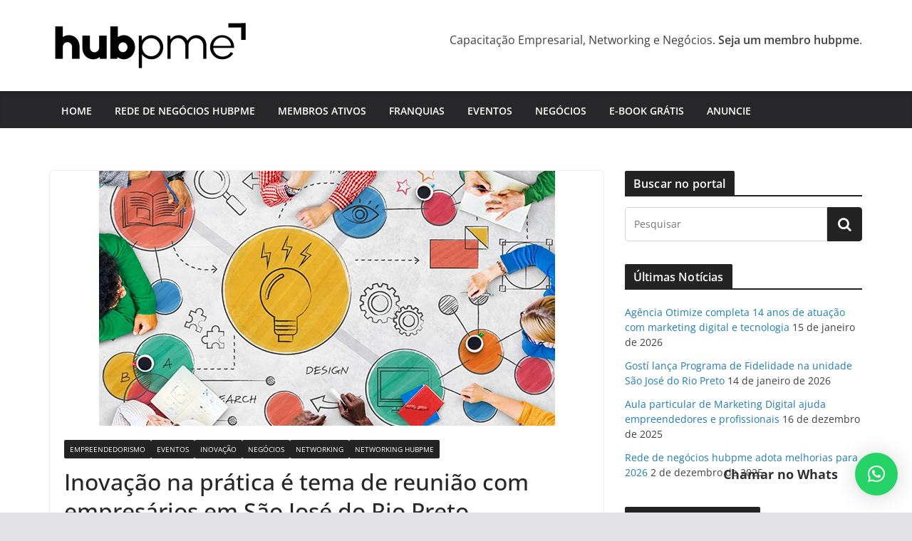

--- FILE ---
content_type: text/html; charset=UTF-8
request_url: https://hubpme.com.br/inovacao-na-pratica-e-tema-de-reuniao-com-empresarios-em-sao-jose-do-rio-preto/
body_size: 110259
content:
		<!doctype html>
		<html lang="pt-BR">
		
<head>

			<meta charset="UTF-8"/>
		<meta name="viewport" content="width=device-width, initial-scale=1">
		<link rel="profile" href="http://gmpg.org/xfn/11"/>
		
	<meta name='robots' content='index, follow, max-image-preview:large, max-snippet:-1, max-video-preview:-1' />

	<!-- This site is optimized with the Yoast SEO plugin v20.12 - https://yoast.com/wordpress/plugins/seo/ -->
	<title>Inovação na prática é tema de reunião com empresários em São José do Rio Preto</title>
	<meta name="description" content="Inovação na prática é tema de reunião com empresários na sexta-feira, 04 de agosto de 2023 em São José do Rio Preto, SP." />
	<link rel="canonical" href="https://hubpme.com.br/inovacao-na-pratica-e-tema-de-reuniao-com-empresarios-em-sao-jose-do-rio-preto/" />
	<meta property="og:locale" content="pt_BR" />
	<meta property="og:type" content="article" />
	<meta property="og:title" content="Inovação na prática é tema de reunião com empresários em São José do Rio Preto" />
	<meta property="og:description" content="Inovação na prática é tema de reunião com empresários na sexta-feira, 04 de agosto de 2023 em São José do Rio Preto, SP." />
	<meta property="og:url" content="https://hubpme.com.br/inovacao-na-pratica-e-tema-de-reuniao-com-empresarios-em-sao-jose-do-rio-preto/" />
	<meta property="og:site_name" content="hubpme - portal de negócios do Noroeste Paulista" />
	<meta property="article:published_time" content="2023-08-01T16:56:51+00:00" />
	<meta property="article:modified_time" content="2023-08-01T17:03:14+00:00" />
	<meta property="og:image" content="https://hubpme.com.br/wp-content/uploads/2023/08/inovacao-na-pratica.jpeg" />
	<meta property="og:image:width" content="640" />
	<meta property="og:image:height" content="358" />
	<meta property="og:image:type" content="image/jpeg" />
	<meta name="author" content="hubpme" />
	<meta name="twitter:card" content="summary_large_image" />
	<meta name="twitter:label1" content="Escrito por" />
	<meta name="twitter:data1" content="hubpme" />
	<meta name="twitter:label2" content="Est. tempo de leitura" />
	<meta name="twitter:data2" content="1 minuto" />
	<script type="application/ld+json" class="yoast-schema-graph">{"@context":"https://schema.org","@graph":[{"@type":"Article","@id":"https://hubpme.com.br/inovacao-na-pratica-e-tema-de-reuniao-com-empresarios-em-sao-jose-do-rio-preto/#article","isPartOf":{"@id":"https://hubpme.com.br/inovacao-na-pratica-e-tema-de-reuniao-com-empresarios-em-sao-jose-do-rio-preto/"},"author":{"name":"hubpme","@id":"https://hubpme.com.br/#/schema/person/7232230b378cc90ba941f3aa9afba814"},"headline":"Inovação na prática é tema de reunião com empresários em São José do Rio Preto","datePublished":"2023-08-01T16:56:51+00:00","dateModified":"2023-08-01T17:03:14+00:00","mainEntityOfPage":{"@id":"https://hubpme.com.br/inovacao-na-pratica-e-tema-de-reuniao-com-empresarios-em-sao-jose-do-rio-preto/"},"wordCount":144,"commentCount":1,"publisher":{"@id":"https://hubpme.com.br/#organization"},"image":{"@id":"https://hubpme.com.br/inovacao-na-pratica-e-tema-de-reuniao-com-empresarios-em-sao-jose-do-rio-preto/#primaryimage"},"thumbnailUrl":"https://hubpme.com.br/wp-content/uploads/2023/08/inovacao-na-pratica.jpeg","keywords":["grupo networking","hubpme","inovação","inovação na prática","negócios","networking","networking hubpme","reunião debate"],"articleSection":["Empreendedorismo","Eventos","Inovação","Negócios","Networking","networking hubpme"],"inLanguage":"pt-BR","potentialAction":[{"@type":"CommentAction","name":"Comment","target":["https://hubpme.com.br/inovacao-na-pratica-e-tema-de-reuniao-com-empresarios-em-sao-jose-do-rio-preto/#respond"]}]},{"@type":"WebPage","@id":"https://hubpme.com.br/inovacao-na-pratica-e-tema-de-reuniao-com-empresarios-em-sao-jose-do-rio-preto/","url":"https://hubpme.com.br/inovacao-na-pratica-e-tema-de-reuniao-com-empresarios-em-sao-jose-do-rio-preto/","name":"Inovação na prática é tema de reunião com empresários em São José do Rio Preto","isPartOf":{"@id":"https://hubpme.com.br/#website"},"primaryImageOfPage":{"@id":"https://hubpme.com.br/inovacao-na-pratica-e-tema-de-reuniao-com-empresarios-em-sao-jose-do-rio-preto/#primaryimage"},"image":{"@id":"https://hubpme.com.br/inovacao-na-pratica-e-tema-de-reuniao-com-empresarios-em-sao-jose-do-rio-preto/#primaryimage"},"thumbnailUrl":"https://hubpme.com.br/wp-content/uploads/2023/08/inovacao-na-pratica.jpeg","datePublished":"2023-08-01T16:56:51+00:00","dateModified":"2023-08-01T17:03:14+00:00","description":"Inovação na prática é tema de reunião com empresários na sexta-feira, 04 de agosto de 2023 em São José do Rio Preto, SP.","breadcrumb":{"@id":"https://hubpme.com.br/inovacao-na-pratica-e-tema-de-reuniao-com-empresarios-em-sao-jose-do-rio-preto/#breadcrumb"},"inLanguage":"pt-BR","potentialAction":[{"@type":"ReadAction","target":["https://hubpme.com.br/inovacao-na-pratica-e-tema-de-reuniao-com-empresarios-em-sao-jose-do-rio-preto/"]}]},{"@type":"ImageObject","inLanguage":"pt-BR","@id":"https://hubpme.com.br/inovacao-na-pratica-e-tema-de-reuniao-com-empresarios-em-sao-jose-do-rio-preto/#primaryimage","url":"https://hubpme.com.br/wp-content/uploads/2023/08/inovacao-na-pratica.jpeg","contentUrl":"https://hubpme.com.br/wp-content/uploads/2023/08/inovacao-na-pratica.jpeg","width":640,"height":358,"caption":"Inovação na prática"},{"@type":"BreadcrumbList","@id":"https://hubpme.com.br/inovacao-na-pratica-e-tema-de-reuniao-com-empresarios-em-sao-jose-do-rio-preto/#breadcrumb","itemListElement":[{"@type":"ListItem","position":1,"name":"Início","item":"https://hubpme.com.br/"},{"@type":"ListItem","position":2,"name":"Inovação na prática é tema de reunião com empresários em São José do Rio Preto"}]},{"@type":"WebSite","@id":"https://hubpme.com.br/#website","url":"https://hubpme.com.br/","name":"hubpme - portal de negócios do Noroeste Paulista","description":"","publisher":{"@id":"https://hubpme.com.br/#organization"},"potentialAction":[{"@type":"SearchAction","target":{"@type":"EntryPoint","urlTemplate":"https://hubpme.com.br/?s={search_term_string}"},"query-input":"required name=search_term_string"}],"inLanguage":"pt-BR"},{"@type":"Organization","@id":"https://hubpme.com.br/#organization","name":"hubpme - portal de negócios do Noroeste Paulista","url":"https://hubpme.com.br/","logo":{"@type":"ImageObject","inLanguage":"pt-BR","@id":"https://hubpme.com.br/#/schema/logo/image/","url":"https://hubpme.com.br/wp-content/uploads/2023/08/logo-hubpme-2023.png","contentUrl":"https://hubpme.com.br/wp-content/uploads/2023/08/logo-hubpme-2023.png","width":280,"height":80,"caption":"hubpme - portal de negócios do Noroeste Paulista"},"image":{"@id":"https://hubpme.com.br/#/schema/logo/image/"}},{"@type":"Person","@id":"https://hubpme.com.br/#/schema/person/7232230b378cc90ba941f3aa9afba814","name":"hubpme","image":{"@type":"ImageObject","inLanguage":"pt-BR","@id":"https://hubpme.com.br/#/schema/person/image/","url":"https://secure.gravatar.com/avatar/f5a3f29bb7a37e18dab6c33f4ba15ee8?s=96&d=mm&r=g","contentUrl":"https://secure.gravatar.com/avatar/f5a3f29bb7a37e18dab6c33f4ba15ee8?s=96&d=mm&r=g","caption":"hubpme"},"url":"https://hubpme.com.br/author/hubpme/"}]}</script>
	<!-- / Yoast SEO plugin. -->


<link rel='dns-prefetch' href='//fonts.bunny.net' />
<link rel="alternate" type="application/rss+xml" title="Feed para hubpme - portal de negócios do Noroeste Paulista &raquo;" href="https://hubpme.com.br/feed/" />
<link rel="alternate" type="application/rss+xml" title="Feed de comentários para hubpme - portal de negócios do Noroeste Paulista &raquo;" href="https://hubpme.com.br/comments/feed/" />
<link rel="alternate" type="application/rss+xml" title="Feed de comentários para hubpme - portal de negócios do Noroeste Paulista &raquo; Inovação na prática é tema de reunião com empresários em São José do Rio Preto" href="https://hubpme.com.br/inovacao-na-pratica-e-tema-de-reuniao-com-empresarios-em-sao-jose-do-rio-preto/feed/" />
<script type="text/javascript">
window._wpemojiSettings = {"baseUrl":"https:\/\/s.w.org\/images\/core\/emoji\/14.0.0\/72x72\/","ext":".png","svgUrl":"https:\/\/s.w.org\/images\/core\/emoji\/14.0.0\/svg\/","svgExt":".svg","source":{"wpemoji":"https:\/\/hubpme.com.br\/wp-includes\/js\/wp-emoji.js?ver=6.2.8","twemoji":"https:\/\/hubpme.com.br\/wp-includes\/js\/twemoji.js?ver=6.2.8"}};
/**
 * @output wp-includes/js/wp-emoji-loader.js
 */

( function( window, document, settings ) {
	var src, ready, ii, tests;

	// Create a canvas element for testing native browser support of emoji.
	var canvas = document.createElement( 'canvas' );
	var context = canvas.getContext && canvas.getContext( '2d' );

	/**
	 * Checks if two sets of Emoji characters render the same visually.
	 *
	 * @since 4.9.0
	 *
	 * @private
	 *
	 * @param {string} set1 Set of Emoji to test.
	 * @param {string} set2 Set of Emoji to test.
	 *
	 * @return {boolean} True if the two sets render the same.
	 */
	function emojiSetsRenderIdentically( set1, set2 ) {
		// Cleanup from previous test.
		context.clearRect( 0, 0, canvas.width, canvas.height );
		context.fillText( set1, 0, 0 );
		var rendered1 = canvas.toDataURL();

		// Cleanup from previous test.
		context.clearRect( 0, 0, canvas.width, canvas.height );
		context.fillText( set2, 0, 0 );
		var rendered2 = canvas.toDataURL();

		return rendered1 === rendered2;
	}

	/**
	 * Determines if the browser properly renders Emoji that Twemoji can supplement.
	 *
	 * @since 4.2.0
	 *
	 * @private
	 *
	 * @param {string} type Whether to test for support of "flag" or "emoji".
	 *
	 * @return {boolean} True if the browser can render emoji, false if it cannot.
	 */
	function browserSupportsEmoji( type ) {
		var isIdentical;

		if ( ! context || ! context.fillText ) {
			return false;
		}

		/*
		 * Chrome on OS X added native emoji rendering in M41. Unfortunately,
		 * it doesn't work when the font is bolder than 500 weight. So, we
		 * check for bold rendering support to avoid invisible emoji in Chrome.
		 */
		context.textBaseline = 'top';
		context.font = '600 32px Arial';

		switch ( type ) {
			case 'flag':
				/*
				 * Test for Transgender flag compatibility. Added in Unicode 13.
				 *
				 * To test for support, we try to render it, and compare the rendering to how it would look if
				 * the browser doesn't render it correctly (white flag emoji + transgender symbol).
				 */
				isIdentical = emojiSetsRenderIdentically(
					'\uD83C\uDFF3\uFE0F\u200D\u26A7\uFE0F', // as a zero-width joiner sequence
					'\uD83C\uDFF3\uFE0F\u200B\u26A7\uFE0F'  // separated by a zero-width space
				);

				if ( isIdentical ) {
					return false;
				}

				/*
				 * Test for UN flag compatibility. This is the least supported of the letter locale flags,
				 * so gives us an easy test for full support.
				 *
				 * To test for support, we try to render it, and compare the rendering to how it would look if
				 * the browser doesn't render it correctly ([U] + [N]).
				 */
				isIdentical = emojiSetsRenderIdentically(
					'\uD83C\uDDFA\uD83C\uDDF3',       // as the sequence of two code points
					'\uD83C\uDDFA\u200B\uD83C\uDDF3'  // as the two code points separated by a zero-width space
				);

				if ( isIdentical ) {
					return false;
				}

				/*
				 * Test for English flag compatibility. England is a country in the United Kingdom, it
				 * does not have a two letter locale code but rather a five letter sub-division code.
				 *
				 * To test for support, we try to render it, and compare the rendering to how it would look if
				 * the browser doesn't render it correctly (black flag emoji + [G] + [B] + [E] + [N] + [G]).
				 */
				isIdentical = emojiSetsRenderIdentically(
					// as the flag sequence
					'\uD83C\uDFF4\uDB40\uDC67\uDB40\uDC62\uDB40\uDC65\uDB40\uDC6E\uDB40\uDC67\uDB40\uDC7F',
					// with each code point separated by a zero-width space
					'\uD83C\uDFF4\u200B\uDB40\uDC67\u200B\uDB40\uDC62\u200B\uDB40\uDC65\u200B\uDB40\uDC6E\u200B\uDB40\uDC67\u200B\uDB40\uDC7F'
				);

				return ! isIdentical;
			case 'emoji':
				/*
				 * Why can't we be friends? Everyone can now shake hands in emoji, regardless of skin tone!
				 *
				 * To test for Emoji 14.0 support, try to render a new emoji: Handshake: Light Skin Tone, Dark Skin Tone.
				 *
				 * The Handshake: Light Skin Tone, Dark Skin Tone emoji is a ZWJ sequence combining 🫱 Rightwards Hand,
				 * 🏻 Light Skin Tone, a Zero Width Joiner, 🫲 Leftwards Hand, and 🏿 Dark Skin Tone.
				 *
				 * 0x1FAF1 == Rightwards Hand
				 * 0x1F3FB == Light Skin Tone
				 * 0x200D == Zero-Width Joiner (ZWJ) that links the code points for the new emoji or
				 * 0x200B == Zero-Width Space (ZWS) that is rendered for clients not supporting the new emoji.
				 * 0x1FAF2 == Leftwards Hand
				 * 0x1F3FF == Dark Skin Tone.
				 *
				 * When updating this test for future Emoji releases, ensure that individual emoji that make up the
				 * sequence come from older emoji standards.
				 */
				isIdentical = emojiSetsRenderIdentically(
					'\uD83E\uDEF1\uD83C\uDFFB\u200D\uD83E\uDEF2\uD83C\uDFFF', // as the zero-width joiner sequence
					'\uD83E\uDEF1\uD83C\uDFFB\u200B\uD83E\uDEF2\uD83C\uDFFF'  // separated by a zero-width space
				);

				return ! isIdentical;
		}

		return false;
	}

	/**
	 * Adds a script to the head of the document.
	 *
	 * @ignore
	 *
	 * @since 4.2.0
	 *
	 * @param {Object} src The url where the script is located.
	 * @return {void}
	 */
	function addScript( src ) {
		var script = document.createElement( 'script' );

		script.src = src;
		script.defer = script.type = 'text/javascript';
		document.getElementsByTagName( 'head' )[0].appendChild( script );
	}

	tests = Array( 'flag', 'emoji' );

	settings.supports = {
		everything: true,
		everythingExceptFlag: true
	};

	/*
	 * Tests the browser support for flag emojis and other emojis, and adjusts the
	 * support settings accordingly.
	 */
	for( ii = 0; ii < tests.length; ii++ ) {
		settings.supports[ tests[ ii ] ] = browserSupportsEmoji( tests[ ii ] );

		settings.supports.everything = settings.supports.everything && settings.supports[ tests[ ii ] ];

		if ( 'flag' !== tests[ ii ] ) {
			settings.supports.everythingExceptFlag = settings.supports.everythingExceptFlag && settings.supports[ tests[ ii ] ];
		}
	}

	settings.supports.everythingExceptFlag = settings.supports.everythingExceptFlag && ! settings.supports.flag;

	// Sets DOMReady to false and assigns a ready function to settings.
	settings.DOMReady = false;
	settings.readyCallback = function() {
		settings.DOMReady = true;
	};

	// When the browser can not render everything we need to load a polyfill.
	if ( ! settings.supports.everything ) {
		ready = function() {
			settings.readyCallback();
		};

		/*
		 * Cross-browser version of adding a dom ready event.
		 */
		if ( document.addEventListener ) {
			document.addEventListener( 'DOMContentLoaded', ready, false );
			window.addEventListener( 'load', ready, false );
		} else {
			window.attachEvent( 'onload', ready );
			document.attachEvent( 'onreadystatechange', function() {
				if ( 'complete' === document.readyState ) {
					settings.readyCallback();
				}
			} );
		}

		src = settings.source || {};

		if ( src.concatemoji ) {
			addScript( src.concatemoji );
		} else if ( src.wpemoji && src.twemoji ) {
			addScript( src.twemoji );
			addScript( src.wpemoji );
		}
	}

} )( window, document, window._wpemojiSettings );
</script>
<style type="text/css">
img.wp-smiley,
img.emoji {
	display: inline !important;
	border: none !important;
	box-shadow: none !important;
	height: 1em !important;
	width: 1em !important;
	margin: 0 0.07em !important;
	vertical-align: -0.1em !important;
	background: none !important;
	padding: 0 !important;
}
</style>
	<link rel='stylesheet' id='premium-addons-css' href='https://hubpme.com.br/wp-content/plugins/premium-addons-for-elementor/assets/frontend/css/premium-addons.css?ver=4.10.88' type='text/css' media='all' />
<link rel='stylesheet' id='wp-block-library-css' href='https://hubpme.com.br/wp-includes/css/dist/block-library/style.css?ver=6.2.8' type='text/css' media='all' />
<style id='wp-block-library-theme-inline-css' type='text/css'>
.wp-block-audio figcaption{
  color:#555;
  font-size:13px;
  text-align:center;
}
.is-dark-theme .wp-block-audio figcaption{
  color:hsla(0,0%,100%,.65);
}

.wp-block-audio{
  margin:0 0 1em;
}

.wp-block-code{
  border:1px solid #ccc;
  border-radius:4px;
  font-family:Menlo,Consolas,monaco,monospace;
  padding:.8em 1em;
}

.wp-block-embed figcaption{
  color:#555;
  font-size:13px;
  text-align:center;
}
.is-dark-theme .wp-block-embed figcaption{
  color:hsla(0,0%,100%,.65);
}

.wp-block-embed{
  margin:0 0 1em;
}

.blocks-gallery-caption{
  color:#555;
  font-size:13px;
  text-align:center;
}
.is-dark-theme .blocks-gallery-caption{
  color:hsla(0,0%,100%,.65);
}

.wp-block-image figcaption{
  color:#555;
  font-size:13px;
  text-align:center;
}
.is-dark-theme .wp-block-image figcaption{
  color:hsla(0,0%,100%,.65);
}

.wp-block-image{
  margin:0 0 1em;
}

.wp-block-pullquote{
  border-bottom:4px solid;
  border-top:4px solid;
  color:currentColor;
  margin-bottom:1.75em;
}
.wp-block-pullquote cite,.wp-block-pullquote footer,.wp-block-pullquote__citation{
  color:currentColor;
  font-size:.8125em;
  font-style:normal;
  text-transform:uppercase;
}

.wp-block-quote{
  border-left:.25em solid;
  margin:0 0 1.75em;
  padding-left:1em;
}
.wp-block-quote cite,.wp-block-quote footer{
  color:currentColor;
  font-size:.8125em;
  font-style:normal;
  position:relative;
}
.wp-block-quote.has-text-align-right{
  border-left:none;
  border-right:.25em solid;
  padding-left:0;
  padding-right:1em;
}
.wp-block-quote.has-text-align-center{
  border:none;
  padding-left:0;
}
.wp-block-quote.is-large,.wp-block-quote.is-style-large,.wp-block-quote.is-style-plain{
  border:none;
}

.wp-block-search .wp-block-search__label{
  font-weight:700;
}

.wp-block-search__button{
  border:1px solid #ccc;
  padding:.375em .625em;
}

:where(.wp-block-group.has-background){
  padding:1.25em 2.375em;
}

.wp-block-separator.has-css-opacity{
  opacity:.4;
}

.wp-block-separator{
  border:none;
  border-bottom:2px solid;
  margin-left:auto;
  margin-right:auto;
}
.wp-block-separator.has-alpha-channel-opacity{
  opacity:1;
}
.wp-block-separator:not(.is-style-wide):not(.is-style-dots){
  width:100px;
}
.wp-block-separator.has-background:not(.is-style-dots){
  border-bottom:none;
  height:1px;
}
.wp-block-separator.has-background:not(.is-style-wide):not(.is-style-dots){
  height:2px;
}

.wp-block-table{
  margin:0 0 1em;
}
.wp-block-table td,.wp-block-table th{
  word-break:normal;
}
.wp-block-table figcaption{
  color:#555;
  font-size:13px;
  text-align:center;
}
.is-dark-theme .wp-block-table figcaption{
  color:hsla(0,0%,100%,.65);
}

.wp-block-video figcaption{
  color:#555;
  font-size:13px;
  text-align:center;
}
.is-dark-theme .wp-block-video figcaption{
  color:hsla(0,0%,100%,.65);
}

.wp-block-video{
  margin:0 0 1em;
}

.wp-block-template-part.has-background{
  margin-bottom:0;
  margin-top:0;
  padding:1.25em 2.375em;
}
</style>
<style id='global-styles-inline-css' type='text/css'>
body{--wp--preset--color--black: #000000;--wp--preset--color--cyan-bluish-gray: #abb8c3;--wp--preset--color--white: #ffffff;--wp--preset--color--pale-pink: #f78da7;--wp--preset--color--vivid-red: #cf2e2e;--wp--preset--color--luminous-vivid-orange: #ff6900;--wp--preset--color--luminous-vivid-amber: #fcb900;--wp--preset--color--light-green-cyan: #7bdcb5;--wp--preset--color--vivid-green-cyan: #00d084;--wp--preset--color--pale-cyan-blue: #8ed1fc;--wp--preset--color--vivid-cyan-blue: #0693e3;--wp--preset--color--vivid-purple: #9b51e0;--wp--preset--gradient--vivid-cyan-blue-to-vivid-purple: linear-gradient(135deg,rgba(6,147,227,1) 0%,rgb(155,81,224) 100%);--wp--preset--gradient--light-green-cyan-to-vivid-green-cyan: linear-gradient(135deg,rgb(122,220,180) 0%,rgb(0,208,130) 100%);--wp--preset--gradient--luminous-vivid-amber-to-luminous-vivid-orange: linear-gradient(135deg,rgba(252,185,0,1) 0%,rgba(255,105,0,1) 100%);--wp--preset--gradient--luminous-vivid-orange-to-vivid-red: linear-gradient(135deg,rgba(255,105,0,1) 0%,rgb(207,46,46) 100%);--wp--preset--gradient--very-light-gray-to-cyan-bluish-gray: linear-gradient(135deg,rgb(238,238,238) 0%,rgb(169,184,195) 100%);--wp--preset--gradient--cool-to-warm-spectrum: linear-gradient(135deg,rgb(74,234,220) 0%,rgb(151,120,209) 20%,rgb(207,42,186) 40%,rgb(238,44,130) 60%,rgb(251,105,98) 80%,rgb(254,248,76) 100%);--wp--preset--gradient--blush-light-purple: linear-gradient(135deg,rgb(255,206,236) 0%,rgb(152,150,240) 100%);--wp--preset--gradient--blush-bordeaux: linear-gradient(135deg,rgb(254,205,165) 0%,rgb(254,45,45) 50%,rgb(107,0,62) 100%);--wp--preset--gradient--luminous-dusk: linear-gradient(135deg,rgb(255,203,112) 0%,rgb(199,81,192) 50%,rgb(65,88,208) 100%);--wp--preset--gradient--pale-ocean: linear-gradient(135deg,rgb(255,245,203) 0%,rgb(182,227,212) 50%,rgb(51,167,181) 100%);--wp--preset--gradient--electric-grass: linear-gradient(135deg,rgb(202,248,128) 0%,rgb(113,206,126) 100%);--wp--preset--gradient--midnight: linear-gradient(135deg,rgb(2,3,129) 0%,rgb(40,116,252) 100%);--wp--preset--duotone--dark-grayscale: url('#wp-duotone-dark-grayscale');--wp--preset--duotone--grayscale: url('#wp-duotone-grayscale');--wp--preset--duotone--purple-yellow: url('#wp-duotone-purple-yellow');--wp--preset--duotone--blue-red: url('#wp-duotone-blue-red');--wp--preset--duotone--midnight: url('#wp-duotone-midnight');--wp--preset--duotone--magenta-yellow: url('#wp-duotone-magenta-yellow');--wp--preset--duotone--purple-green: url('#wp-duotone-purple-green');--wp--preset--duotone--blue-orange: url('#wp-duotone-blue-orange');--wp--preset--font-size--small: 13px;--wp--preset--font-size--medium: 20px;--wp--preset--font-size--large: 36px;--wp--preset--font-size--x-large: 42px;--wp--preset--spacing--20: 0.44rem;--wp--preset--spacing--30: 0.67rem;--wp--preset--spacing--40: 1rem;--wp--preset--spacing--50: 1.5rem;--wp--preset--spacing--60: 2.25rem;--wp--preset--spacing--70: 3.38rem;--wp--preset--spacing--80: 5.06rem;--wp--preset--shadow--natural: 6px 6px 9px rgba(0, 0, 0, 0.2);--wp--preset--shadow--deep: 12px 12px 50px rgba(0, 0, 0, 0.4);--wp--preset--shadow--sharp: 6px 6px 0px rgba(0, 0, 0, 0.2);--wp--preset--shadow--outlined: 6px 6px 0px -3px rgba(255, 255, 255, 1), 6px 6px rgba(0, 0, 0, 1);--wp--preset--shadow--crisp: 6px 6px 0px rgba(0, 0, 0, 1);}body { margin: 0; }.wp-site-blocks > .alignleft { float: left; margin-right: 2em; }.wp-site-blocks > .alignright { float: right; margin-left: 2em; }.wp-site-blocks > .aligncenter { justify-content: center; margin-left: auto; margin-right: auto; }.wp-site-blocks > * { margin-block-start: 0; margin-block-end: 0; }.wp-site-blocks > * + * { margin-block-start: 24px; }body { --wp--style--block-gap: 24px; }body .is-layout-flow > *{margin-block-start: 0;margin-block-end: 0;}body .is-layout-flow > * + *{margin-block-start: 24px;margin-block-end: 0;}body .is-layout-constrained > *{margin-block-start: 0;margin-block-end: 0;}body .is-layout-constrained > * + *{margin-block-start: 24px;margin-block-end: 0;}body .is-layout-flex{gap: 24px;}body .is-layout-flow > .alignleft{float: left;margin-inline-start: 0;margin-inline-end: 2em;}body .is-layout-flow > .alignright{float: right;margin-inline-start: 2em;margin-inline-end: 0;}body .is-layout-flow > .aligncenter{margin-left: auto !important;margin-right: auto !important;}body .is-layout-constrained > .alignleft{float: left;margin-inline-start: 0;margin-inline-end: 2em;}body .is-layout-constrained > .alignright{float: right;margin-inline-start: 2em;margin-inline-end: 0;}body .is-layout-constrained > .aligncenter{margin-left: auto !important;margin-right: auto !important;}body .is-layout-constrained > :where(:not(.alignleft):not(.alignright):not(.alignfull)){max-width: var(--wp--style--global--content-size);margin-left: auto !important;margin-right: auto !important;}body .is-layout-constrained > .alignwide{max-width: var(--wp--style--global--wide-size);}body .is-layout-flex{display: flex;}body .is-layout-flex{flex-wrap: wrap;align-items: center;}body .is-layout-flex > *{margin: 0;}body{padding-top: 0px;padding-right: 0px;padding-bottom: 0px;padding-left: 0px;}a:where(:not(.wp-element-button)){text-decoration: underline;}.wp-element-button, .wp-block-button__link{background-color: #32373c;border-width: 0;color: #fff;font-family: inherit;font-size: inherit;line-height: inherit;padding: calc(0.667em + 2px) calc(1.333em + 2px);text-decoration: none;}.has-black-color{color: var(--wp--preset--color--black) !important;}.has-cyan-bluish-gray-color{color: var(--wp--preset--color--cyan-bluish-gray) !important;}.has-white-color{color: var(--wp--preset--color--white) !important;}.has-pale-pink-color{color: var(--wp--preset--color--pale-pink) !important;}.has-vivid-red-color{color: var(--wp--preset--color--vivid-red) !important;}.has-luminous-vivid-orange-color{color: var(--wp--preset--color--luminous-vivid-orange) !important;}.has-luminous-vivid-amber-color{color: var(--wp--preset--color--luminous-vivid-amber) !important;}.has-light-green-cyan-color{color: var(--wp--preset--color--light-green-cyan) !important;}.has-vivid-green-cyan-color{color: var(--wp--preset--color--vivid-green-cyan) !important;}.has-pale-cyan-blue-color{color: var(--wp--preset--color--pale-cyan-blue) !important;}.has-vivid-cyan-blue-color{color: var(--wp--preset--color--vivid-cyan-blue) !important;}.has-vivid-purple-color{color: var(--wp--preset--color--vivid-purple) !important;}.has-black-background-color{background-color: var(--wp--preset--color--black) !important;}.has-cyan-bluish-gray-background-color{background-color: var(--wp--preset--color--cyan-bluish-gray) !important;}.has-white-background-color{background-color: var(--wp--preset--color--white) !important;}.has-pale-pink-background-color{background-color: var(--wp--preset--color--pale-pink) !important;}.has-vivid-red-background-color{background-color: var(--wp--preset--color--vivid-red) !important;}.has-luminous-vivid-orange-background-color{background-color: var(--wp--preset--color--luminous-vivid-orange) !important;}.has-luminous-vivid-amber-background-color{background-color: var(--wp--preset--color--luminous-vivid-amber) !important;}.has-light-green-cyan-background-color{background-color: var(--wp--preset--color--light-green-cyan) !important;}.has-vivid-green-cyan-background-color{background-color: var(--wp--preset--color--vivid-green-cyan) !important;}.has-pale-cyan-blue-background-color{background-color: var(--wp--preset--color--pale-cyan-blue) !important;}.has-vivid-cyan-blue-background-color{background-color: var(--wp--preset--color--vivid-cyan-blue) !important;}.has-vivid-purple-background-color{background-color: var(--wp--preset--color--vivid-purple) !important;}.has-black-border-color{border-color: var(--wp--preset--color--black) !important;}.has-cyan-bluish-gray-border-color{border-color: var(--wp--preset--color--cyan-bluish-gray) !important;}.has-white-border-color{border-color: var(--wp--preset--color--white) !important;}.has-pale-pink-border-color{border-color: var(--wp--preset--color--pale-pink) !important;}.has-vivid-red-border-color{border-color: var(--wp--preset--color--vivid-red) !important;}.has-luminous-vivid-orange-border-color{border-color: var(--wp--preset--color--luminous-vivid-orange) !important;}.has-luminous-vivid-amber-border-color{border-color: var(--wp--preset--color--luminous-vivid-amber) !important;}.has-light-green-cyan-border-color{border-color: var(--wp--preset--color--light-green-cyan) !important;}.has-vivid-green-cyan-border-color{border-color: var(--wp--preset--color--vivid-green-cyan) !important;}.has-pale-cyan-blue-border-color{border-color: var(--wp--preset--color--pale-cyan-blue) !important;}.has-vivid-cyan-blue-border-color{border-color: var(--wp--preset--color--vivid-cyan-blue) !important;}.has-vivid-purple-border-color{border-color: var(--wp--preset--color--vivid-purple) !important;}.has-vivid-cyan-blue-to-vivid-purple-gradient-background{background: var(--wp--preset--gradient--vivid-cyan-blue-to-vivid-purple) !important;}.has-light-green-cyan-to-vivid-green-cyan-gradient-background{background: var(--wp--preset--gradient--light-green-cyan-to-vivid-green-cyan) !important;}.has-luminous-vivid-amber-to-luminous-vivid-orange-gradient-background{background: var(--wp--preset--gradient--luminous-vivid-amber-to-luminous-vivid-orange) !important;}.has-luminous-vivid-orange-to-vivid-red-gradient-background{background: var(--wp--preset--gradient--luminous-vivid-orange-to-vivid-red) !important;}.has-very-light-gray-to-cyan-bluish-gray-gradient-background{background: var(--wp--preset--gradient--very-light-gray-to-cyan-bluish-gray) !important;}.has-cool-to-warm-spectrum-gradient-background{background: var(--wp--preset--gradient--cool-to-warm-spectrum) !important;}.has-blush-light-purple-gradient-background{background: var(--wp--preset--gradient--blush-light-purple) !important;}.has-blush-bordeaux-gradient-background{background: var(--wp--preset--gradient--blush-bordeaux) !important;}.has-luminous-dusk-gradient-background{background: var(--wp--preset--gradient--luminous-dusk) !important;}.has-pale-ocean-gradient-background{background: var(--wp--preset--gradient--pale-ocean) !important;}.has-electric-grass-gradient-background{background: var(--wp--preset--gradient--electric-grass) !important;}.has-midnight-gradient-background{background: var(--wp--preset--gradient--midnight) !important;}.has-small-font-size{font-size: var(--wp--preset--font-size--small) !important;}.has-medium-font-size{font-size: var(--wp--preset--font-size--medium) !important;}.has-large-font-size{font-size: var(--wp--preset--font-size--large) !important;}.has-x-large-font-size{font-size: var(--wp--preset--font-size--x-large) !important;}
.wp-block-navigation a:where(:not(.wp-element-button)){color: inherit;}
.wp-block-pullquote{font-size: 1.5em;line-height: 1.6;}
</style>
<link rel='stylesheet' id='colormag_style-css' href='https://hubpme.com.br/wp-content/themes/colormag/style.css?ver=3.0.2' type='text/css' media='all' />
<style id='colormag_style-inline-css' type='text/css'>
.colormag-button,
			blockquote, button,
			input[type=reset],
			input[type=button],
			input[type=submit],
			.cm-home-icon.front_page_on,
			.cm-post-categories a,
			.cm-primary-nav ul li ul li:hover,
			.cm-primary-nav ul li.current-menu-item,
			.cm-primary-nav ul li.current_page_ancestor,
			.cm-primary-nav ul li.current-menu-ancestor,
			.cm-primary-nav ul li.current_page_item,
			.cm-primary-nav ul li:hover,
			.cm-primary-nav ul li.focus,
			.cm-mobile-nav li a:hover,
			.colormag-header-clean #cm-primary-nav .cm-menu-toggle:hover,
			.cm-header .cm-mobile-nav li:hover,
			.cm-header .cm-mobile-nav li.current-page-ancestor,
			.cm-header .cm-mobile-nav li.current-menu-ancestor,
			.cm-header .cm-mobile-nav li.current-page-item,
			.cm-header .cm-mobile-nav li.current-menu-item,
			.cm-primary-nav ul li.focus > a,
			.cm-layout-2 .cm-primary-nav ul ul.sub-menu li.focus > a,
			.cm-mobile-nav .current-menu-item>a, .cm-mobile-nav .current_page_item>a,
			.colormag-header-clean .cm-mobile-nav li:hover > a,
			.colormag-header-clean .cm-mobile-nav li.current-page-ancestor > a,
			.colormag-header-clean .cm-mobile-nav li.current-menu-ancestor > a,
			.colormag-header-clean .cm-mobile-nav li.current-page-item > a,
			.colormag-header-clean .cm-mobile-nav li.current-menu-item > a,
			.fa.search-top:hover,
			.widget_call_to_action .btn--primary,
			.colormag-footer--classic .cm-footer-cols .cm-row .cm-widget-title span::before,
			.colormag-footer--classic-bordered .cm-footer-cols .cm-row .cm-widget-title span::before,
			.cm-featured-posts .cm-widget-title span,
			.cm-featured-category-slider-widget .cm-slide-content .cm-entry-header-meta .cm-post-categories a,
			.cm-highlighted-posts .cm-post-content .cm-entry-header-meta .cm-post-categories a,
			.cm-category-slide-next, .cm-category-slide-prev, .slide-next,
			.slide-prev, .cm-tabbed-widget ul li, .cm-posts .wp-pagenavi .current,
			.cm-posts .wp-pagenavi a:hover, .cm-secondary .cm-widget-title span,
			.cm-posts .post .cm-post-content .cm-entry-header-meta .cm-post-categories a,
			.cm-page-header .cm-page-title span, .entry-meta .post-format i,
			.format-link, .cm-entry-button, .infinite-scroll .tg-infinite-scroll,
			.no-more-post-text, .pagination span,
			.comments-area .comment-author-link span,
			.cm-footer-cols .cm-row .cm-widget-title span,
			.advertisement_above_footer .cm-widget-title span,
			.error, .cm-primary .cm-widget-title span,
			.related-posts-wrapper.style-three .cm-post-content .cm-entry-title a:hover:before,
			.cm-slider-area .cm-widget-title span,
			.cm-beside-slider-widget .cm-widget-title span,
			.top-full-width-sidebar .cm-widget-title span,
			.wp-block-quote, .wp-block-quote.is-style-large,
			.wp-block-quote.has-text-align-right,
			.cm-error-404 .cm-btn, .widget .wp-block-heading, .wp-block-search button,
			.widget a::before, .cm-post-date a::before,
			.byline a::before,
			.colormag-footer--classic-bordered .cm-widget-title::before,
			.wp-block-button__link,
			#cm-tertiary .cm-widget-title span,
			.link-pagination .post-page-numbers.current,
			.wp-block-query-pagination-numbers .page-numbers.current,
			.wp-element-button,
			.wp-block-button .wp-block-button__link,
			.wp-element-button,
			.cm-layout-2 .cm-primary-nav ul ul.sub-menu li:hover,
			.cm-layout-2 .cm-primary-nav ul ul.sub-menu li.current-menu-ancestor,
			.cm-layout-2 .cm-primary-nav ul ul.sub-menu li.current-menu-item,
			.cm-layout-2 .cm-primary-nav ul ul.sub-menu li.focus,
			.search-wrap button,
			.page-numbers .current,
			.wp-block-search .wp-element-button:hover{background-color:#232323;}a,
			.cm-layout-2 #cm-primary-nav .fa.search-top:hover,
			.cm-layout-2 #cm-primary-nav.cm-mobile-nav .cm-random-post a:hover .fa-random,
			.cm-layout-2 #cm-primary-nav.cm-primary-nav .cm-random-post a:hover .fa-random,
			.cm-layout-2 .breaking-news .newsticker a:hover,
			.cm-layout-2 .cm-primary-nav ul li.current-menu-item > a,
			.cm-layout-2 .cm-primary-nav ul li.current_page_item > a,
			.cm-layout-2 .cm-primary-nav ul li:hover > a,
			.cm-layout-2 .cm-primary-nav ul li.focus > a
			.dark-skin .cm-layout-2-style-1 #cm-primary-nav.cm-primary-nav .cm-home-icon:hover .fa,
			.byline a:hover, .comments a:hover, .cm-edit-link a:hover, .cm-post-date a:hover,
			.social-links:not(.cm-header-actions .social-links) i.fa:hover, .cm-tag-links a:hover,
			.colormag-header-clean .social-links li:hover i.fa, .cm-layout-2-style-1 .social-links li:hover i.fa,
			.colormag-header-clean .breaking-news .newsticker a:hover, .widget_featured_posts .article-content .cm-entry-title a:hover,
			.widget_featured_slider .slide-content .cm-below-entry-meta .byline a:hover,
			.widget_featured_slider .slide-content .cm-below-entry-meta .comments a:hover,
			.widget_featured_slider .slide-content .cm-below-entry-meta .cm-post-date a:hover,
			.widget_featured_slider .slide-content .cm-entry-title a:hover,
			.widget_block_picture_news.widget_featured_posts .article-content .cm-entry-title a:hover,
			.widget_highlighted_posts .article-content .cm-below-entry-meta .byline a:hover,
			.widget_highlighted_posts .article-content .cm-below-entry-meta .comments a:hover,
			.widget_highlighted_posts .article-content .cm-below-entry-meta .cm-post-date a:hover,
			.widget_highlighted_posts .article-content .cm-entry-title a:hover, i.fa-arrow-up, i.fa-arrow-down,
			.cm-site-title a, #content .post .article-content .cm-entry-title a:hover, .entry-meta .byline i,
			.entry-meta .cat-links i, .entry-meta a, .post .cm-entry-title a:hover, .search .cm-entry-title a:hover,
			.entry-meta .comments-link a:hover, .entry-meta .cm-edit-link a:hover, .entry-meta .cm-post-date a:hover,
			.entry-meta .cm-tag-links a:hover, .single #content .tags a:hover, .count, .next a:hover, .previous a:hover,
			.related-posts-main-title .fa, .single-related-posts .article-content .cm-entry-title a:hover,
			.pagination a span:hover,
			#content .comments-area a.comment-cm-edit-link:hover, #content .comments-area a.comment-permalink:hover,
			#content .comments-area article header cite a:hover, .comments-area .comment-author-link a:hover,
			.comment .comment-reply-link:hover,
			.nav-next a, .nav-previous a,
			#cm-footer .cm-footer-menu ul li a:hover,
			.cm-footer-cols .cm-row a:hover, a#scroll-up i, .related-posts-wrapper-flyout .cm-entry-title a:hover,
			.human-diff-time .human-diff-time-display:hover,
			.mzb-featured-categories .mzb-post-title a, .mzb-tab-post .mzb-post-title a,
			.mzb-post-list .mzb-post-title a, .mzb-featured-posts .mzb-post-title a,
			.mzb-featured-categories .mzb-post-title a, .cm-layout-2-style-1 #cm-primary-nav .fa:hover,
			.cm-footer-bar a,
			.cm-post-date a:hover,
			.cm-author a:hover,
			.cm-comments-link a:hover,
			.cm-tag-links a:hover,
			.cm-edit-link a:hover,
			.cm-footer-bar .copyright a,
			.cm-featured-posts .cm-entry-title a:hover,
			.cm-posts .post .cm-post-content .cm-entry-title a:hover,
			.cm-posts .post .single-title-above .cm-entry-title a:hover,
			.cm-layout-2 .cm-primary-nav ul li:hover > a,
			.cm-layout-2 #cm-primary-nav .fa:hover,
			.cm-entry-title a:hover,
			button:hover, input[type="button"]:hover,
			input[type="reset"]:hover,
			input[type="submit"]:hover,
			.wp-block-button .wp-block-button__link:hover,
			.cm-button:hover,
			.wp-element-button:hover,
			li.product .added_to_cart:hover,
			.comments-area .comment-permalink:hover{color:#232323;}#cm-primary-nav,
			.cm-contained .cm-header-2 .cm-row{border-top-color:#232323;}.cm-layout-2 #cm-primary-nav,
			.cm-layout-2 .cm-primary-nav ul ul.sub-menu li:hover,
			.cm-layout-2 .cm-primary-nav ul > li:hover > a,
			.cm-layout-2 .cm-primary-nav ul > li.current-menu-item > a,
			.cm-layout-2 .cm-primary-nav ul > li.current-menu-ancestor > a,
			.cm-layout-2 .cm-primary-nav ul ul.sub-menu li.current-menu-ancestor,
			.cm-layout-2 .cm-primary-nav ul ul.sub-menu li.current-menu-item,
			.cm-layout-2 .cm-primary-nav ul ul.sub-menu li.focus,
			cm-layout-2 .cm-primary-nav ul ul.sub-menu li.current-menu-ancestor,
			cm-layout-2 .cm-primary-nav ul ul.sub-menu li.current-menu-item,
			cm-layout-2 #cm-primary-nav .cm-menu-toggle:hover,
			cm-layout-2 #cm-primary-nav.cm-mobile-nav .cm-menu-toggle,
			cm-layout-2 .cm-primary-nav ul > li:hover > a,
			cm-layout-2 .cm-primary-nav ul > li.current-menu-item > a,
			cm-layout-2 .cm-primary-nav ul > li.current-menu-ancestor > a,
			.cm-layout-2 .cm-primary-nav ul li.focus > a, .pagination a span:hover,
			.cm-error-404 .cm-btn,
			.single-post .cm-post-categories a::after,
			.widget .block-title,
			.cm-layout-2 .cm-primary-nav ul li.focus > a,
			button,
			input[type="button"],
			input[type="reset"],
			input[type="submit"],
			.wp-block-button .wp-block-button__link,
			.cm-button,
			.wp-element-button,
			li.product .added_to_cart{border-color:#232323;}.cm-secondary .cm-widget-title,
			#cm-tertiary .cm-widget-title,
			.widget_featured_posts .widget-title,
			#secondary .widget-title,
			#cm-tertiary .widget-title,
			.cm-page-header .cm-page-title,
			.cm-footer-cols .cm-row .widget-title,
			.advertisement_above_footer .widget-title,
			#primary .widget-title,
			.widget_slider_area .widget-title,
			.widget_beside_slider .widget-title,
			.top-full-width-sidebar .widget-title,
			.cm-footer-cols .cm-row .cm-widget-title,
			.cm-footer-bar .copyright a,
			.cm-layout-2.cm-layout-2-style-2 #cm-primary-nav,
			.cm-layout-2 .cm-primary-nav ul > li:hover > a,
			.cm-layout-2 .cm-primary-nav ul > li.current-menu-item > a{border-bottom-color:#232323;}.elementor .elementor-widget-wrap .tg-module-wrapper .module-title span,
				.elementor .elementor-widget-wrap .tg-module-wrapper .tg-post-category,
				.elementor .elementor-widget-wrap .tg-module-wrapper.tg-module-block.tg-module-block--style-5 .tg_module_block .read-more,
				 .elementor .elementor-widget-wrap .tg-module-wrapper tg-module-block.tg-module-block--style-10 .tg_module_block.tg_module_block--list-small:before{background-color:#232323;}.elementor .elementor-widget-wrap .tg-module-wrapper .tg-module-meta .tg-module-comments a:hover,
				.elementor .elementor-widget-wrap .tg-module-wrapper .tg-module-meta .tg-post-auther-name a:hover,
				.elementor .elementor-widget-wrap .tg-module-wrapper .tg-module-meta .tg-post-date a:hover,
				.elementor .elementor-widget-wrap .tg-module-wrapper .tg-module-title:hover a,
				.elementor .elementor-widget-wrap .tg-module-wrapper.tg-module-block.tg-module-block--style-7 .tg_module_block--white .tg-module-comments a:hover,
				.elementor .elementor-widget-wrap .tg-module-wrapper.tg-module-block.tg-module-block--style-7 .tg_module_block--white .tg-post-auther-name a:hover,
				.elementor .elementor-widget-wrap .tg-module-wrapper.tg-module-block.tg-module-block--style-7 .tg_module_block--white .tg-post-date a:hover,
				.elementor .elementor-widget-wrap .tg-module-wrapper.tg-module-grid .tg_module_grid .tg-module-info .tg-module-meta a:hover,
				.elementor .elementor-widget-wrap .tg-module-wrapper.tg-module-block.tg-module-block--style-7 .tg_module_block--white .tg-module-title a:hover,
				.elementor .elementor-widget-wrap .tg-trending-news .trending-news-wrapper a:hover,
				.elementor .elementor-widget-wrap .tg-trending-news .swiper-controls .swiper-button-next:hover, .elementor .elementor-widget-wrap .tg-trending-news .swiper-controls .swiper-button-prev:hover,
				.elementor .elementor-widget-wrap .tg-module-wrapper.tg-module-block.tg-module-block--style-10 .tg_module_block--white .tg-module-title a:hover,
				.elementor .elementor-widget-wrap .tg-module-wrapper.tg-module-block.tg-module-block--style-10 .tg_module_block--white .tg-post-auther-name a:hover,
				.elementor .elementor-widget-wrap .tg-module-wrapper.tg-module-block.tg-module-block--style-10 .tg_module_block--white .tg-post-date a:hover,
				.elementor .elementor-widget-wrap .tg-module-wrapper.tg-module-block.tg-module-block--style-10 .tg_module_block--white .tg-module-comments a:hover{color:#232323;}.elementor .elementor-widget-wrap .tg-trending-news .swiper-controls .swiper-button-next:hover,
				.elementor .elementor-widget-wrap .tg-trending-news .swiper-controls .swiper-button-prev:hover{border-color:#232323;}.mzb-featured-posts, .mzb-social-icon, .mzb-featured-categories, .mzb-social-icons-insert{--color--light--primary:rgba(35,35,35,0.1);}body{--color--light--primary:#232323;--color--primary:#232323;}
</style>
<link rel='stylesheet' id='colormag-fontawesome-css' href='https://hubpme.com.br/wp-content/themes/colormag/assets/library/fontawesome/css/font-awesome.css?ver=3.0.2' type='text/css' media='all' />
<link rel='stylesheet' id='sab-font-css' href='https://fonts.bunny.net/css?family=Montserrat:400,700,400italic,700italic&#038;subset=latin' type='text/css' media='all' />
<link rel='stylesheet' id='qlwapp-css' href='https://hubpme.com.br/wp-content/plugins/wp-whatsapp-chat/build/frontend/css/style.css?ver=7.5.3' type='text/css' media='all' />
<script type='text/javascript' src='https://hubpme.com.br/wp-includes/js/jquery/jquery.js?ver=3.6.4' id='jquery-core-js'></script>
<script type='text/javascript' src='https://hubpme.com.br/wp-includes/js/jquery/jquery-migrate.js?ver=3.4.0' id='jquery-migrate-js'></script>
<!--[if lte IE 8]>
<script type='text/javascript' src='https://hubpme.com.br/wp-content/themes/colormag/assets/js/html5shiv.js?ver=3.0.2' id='html5-js'></script>
<![endif]-->
<link rel="https://api.w.org/" href="https://hubpme.com.br/wp-json/" /><link rel="alternate" type="application/json" href="https://hubpme.com.br/wp-json/wp/v2/posts/5407" /><link rel="EditURI" type="application/rsd+xml" title="RSD" href="https://hubpme.com.br/xmlrpc.php?rsd" />
<link rel="wlwmanifest" type="application/wlwmanifest+xml" href="https://hubpme.com.br/wp-includes/wlwmanifest.xml" />
<meta name="generator" content="WordPress 6.2.8" />
<link rel='shortlink' href='https://hubpme.com.br/?p=5407' />
<link rel="alternate" type="application/json+oembed" href="https://hubpme.com.br/wp-json/oembed/1.0/embed?url=https%3A%2F%2Fhubpme.com.br%2Finovacao-na-pratica-e-tema-de-reuniao-com-empresarios-em-sao-jose-do-rio-preto%2F" />
<link rel="alternate" type="text/xml+oembed" href="https://hubpme.com.br/wp-json/oembed/1.0/embed?url=https%3A%2F%2Fhubpme.com.br%2Finovacao-na-pratica-e-tema-de-reuniao-com-empresarios-em-sao-jose-do-rio-preto%2F&#038;format=xml" />
<link rel="pingback" href="https://hubpme.com.br/xmlrpc.php"><meta name="generator" content="Elementor 3.15.0; features: e_dom_optimization, e_optimized_assets_loading, additional_custom_breakpoints; settings: css_print_method-external, google_font-enabled, font_display-auto">
<style type="text/css">.saboxplugin-wrap{-webkit-box-sizing:border-box;-moz-box-sizing:border-box;-ms-box-sizing:border-box;box-sizing:border-box;border:1px solid #eee;width:100%;clear:both;display:block;overflow:hidden;word-wrap:break-word;position:relative}.saboxplugin-wrap .saboxplugin-gravatar{float:left;padding:0 20px 20px 20px}.saboxplugin-wrap .saboxplugin-gravatar img{max-width:100px;height:auto;border-radius:0;}.saboxplugin-wrap .saboxplugin-authorname{font-size:18px;line-height:1;margin:20px 0 0 20px;display:block}.saboxplugin-wrap .saboxplugin-authorname a{text-decoration:none}.saboxplugin-wrap .saboxplugin-authorname a:focus{outline:0}.saboxplugin-wrap .saboxplugin-desc{display:block;margin:5px 20px}.saboxplugin-wrap .saboxplugin-desc a{text-decoration:underline}.saboxplugin-wrap .saboxplugin-desc p{margin:5px 0 12px}.saboxplugin-wrap .saboxplugin-web{margin:0 20px 15px;text-align:left}.saboxplugin-wrap .sab-web-position{text-align:right}.saboxplugin-wrap .saboxplugin-web a{color:#ccc;text-decoration:none}.saboxplugin-wrap .saboxplugin-socials{position:relative;display:block;background:#fcfcfc;padding:5px;border-top:1px solid #eee}.saboxplugin-wrap .saboxplugin-socials a svg{width:20px;height:20px}.saboxplugin-wrap .saboxplugin-socials a svg .st2{fill:#fff; transform-origin:center center;}.saboxplugin-wrap .saboxplugin-socials a svg .st1{fill:rgba(0,0,0,.3)}.saboxplugin-wrap .saboxplugin-socials a:hover{opacity:.8;-webkit-transition:opacity .4s;-moz-transition:opacity .4s;-o-transition:opacity .4s;transition:opacity .4s;box-shadow:none!important;-webkit-box-shadow:none!important}.saboxplugin-wrap .saboxplugin-socials .saboxplugin-icon-color{box-shadow:none;padding:0;border:0;-webkit-transition:opacity .4s;-moz-transition:opacity .4s;-o-transition:opacity .4s;transition:opacity .4s;display:inline-block;color:#fff;font-size:0;text-decoration:inherit;margin:5px;-webkit-border-radius:0;-moz-border-radius:0;-ms-border-radius:0;-o-border-radius:0;border-radius:0;overflow:hidden}.saboxplugin-wrap .saboxplugin-socials .saboxplugin-icon-grey{text-decoration:inherit;box-shadow:none;position:relative;display:-moz-inline-stack;display:inline-block;vertical-align:middle;zoom:1;margin:10px 5px;color:#444;fill:#444}.clearfix:after,.clearfix:before{content:' ';display:table;line-height:0;clear:both}.ie7 .clearfix{zoom:1}.saboxplugin-socials.sabox-colored .saboxplugin-icon-color .sab-twitch{border-color:#38245c}.saboxplugin-socials.sabox-colored .saboxplugin-icon-color .sab-behance{border-color:#003eb0}.saboxplugin-socials.sabox-colored .saboxplugin-icon-color .sab-deviantart{border-color:#036824}.saboxplugin-socials.sabox-colored .saboxplugin-icon-color .sab-digg{border-color:#00327c}.saboxplugin-socials.sabox-colored .saboxplugin-icon-color .sab-dribbble{border-color:#ba1655}.saboxplugin-socials.sabox-colored .saboxplugin-icon-color .sab-facebook{border-color:#1e2e4f}.saboxplugin-socials.sabox-colored .saboxplugin-icon-color .sab-flickr{border-color:#003576}.saboxplugin-socials.sabox-colored .saboxplugin-icon-color .sab-github{border-color:#264874}.saboxplugin-socials.sabox-colored .saboxplugin-icon-color .sab-google{border-color:#0b51c5}.saboxplugin-socials.sabox-colored .saboxplugin-icon-color .sab-html5{border-color:#902e13}.saboxplugin-socials.sabox-colored .saboxplugin-icon-color .sab-instagram{border-color:#1630aa}.saboxplugin-socials.sabox-colored .saboxplugin-icon-color .sab-linkedin{border-color:#00344f}.saboxplugin-socials.sabox-colored .saboxplugin-icon-color .sab-pinterest{border-color:#5b040e}.saboxplugin-socials.sabox-colored .saboxplugin-icon-color .sab-reddit{border-color:#992900}.saboxplugin-socials.sabox-colored .saboxplugin-icon-color .sab-rss{border-color:#a43b0a}.saboxplugin-socials.sabox-colored .saboxplugin-icon-color .sab-sharethis{border-color:#5d8420}.saboxplugin-socials.sabox-colored .saboxplugin-icon-color .sab-soundcloud{border-color:#995200}.saboxplugin-socials.sabox-colored .saboxplugin-icon-color .sab-spotify{border-color:#0f612c}.saboxplugin-socials.sabox-colored .saboxplugin-icon-color .sab-stackoverflow{border-color:#a95009}.saboxplugin-socials.sabox-colored .saboxplugin-icon-color .sab-steam{border-color:#006388}.saboxplugin-socials.sabox-colored .saboxplugin-icon-color .sab-user_email{border-color:#b84e05}.saboxplugin-socials.sabox-colored .saboxplugin-icon-color .sab-tumblr{border-color:#10151b}.saboxplugin-socials.sabox-colored .saboxplugin-icon-color .sab-twitter{border-color:#0967a0}.saboxplugin-socials.sabox-colored .saboxplugin-icon-color .sab-vimeo{border-color:#0d7091}.saboxplugin-socials.sabox-colored .saboxplugin-icon-color .sab-windows{border-color:#003f71}.saboxplugin-socials.sabox-colored .saboxplugin-icon-color .sab-whatsapp{border-color:#003f71}.saboxplugin-socials.sabox-colored .saboxplugin-icon-color .sab-wordpress{border-color:#0f3647}.saboxplugin-socials.sabox-colored .saboxplugin-icon-color .sab-yahoo{border-color:#14002d}.saboxplugin-socials.sabox-colored .saboxplugin-icon-color .sab-youtube{border-color:#900}.saboxplugin-socials.sabox-colored .saboxplugin-icon-color .sab-xing{border-color:#000202}.saboxplugin-socials.sabox-colored .saboxplugin-icon-color .sab-mixcloud{border-color:#2475a0}.saboxplugin-socials.sabox-colored .saboxplugin-icon-color .sab-vk{border-color:#243549}.saboxplugin-socials.sabox-colored .saboxplugin-icon-color .sab-medium{border-color:#00452c}.saboxplugin-socials.sabox-colored .saboxplugin-icon-color .sab-quora{border-color:#420e00}.saboxplugin-socials.sabox-colored .saboxplugin-icon-color .sab-meetup{border-color:#9b181c}.saboxplugin-socials.sabox-colored .saboxplugin-icon-color .sab-goodreads{border-color:#000}.saboxplugin-socials.sabox-colored .saboxplugin-icon-color .sab-snapchat{border-color:#999700}.saboxplugin-socials.sabox-colored .saboxplugin-icon-color .sab-500px{border-color:#00557f}.saboxplugin-socials.sabox-colored .saboxplugin-icon-color .sab-mastodont{border-color:#185886}.sabox-plus-item{margin-bottom:20px}@media screen and (max-width:480px){.saboxplugin-wrap{text-align:center}.saboxplugin-wrap .saboxplugin-gravatar{float:none;padding:20px 0;text-align:center;margin:0 auto;display:block}.saboxplugin-wrap .saboxplugin-gravatar img{float:none;display:inline-block;display:-moz-inline-stack;vertical-align:middle;zoom:1}.saboxplugin-wrap .saboxplugin-desc{margin:0 10px 20px;text-align:center}.saboxplugin-wrap .saboxplugin-authorname{text-align:center;margin:10px 0 20px}}body .saboxplugin-authorname a,body .saboxplugin-authorname a:hover{box-shadow:none;-webkit-box-shadow:none}a.sab-profile-edit{font-size:16px!important;line-height:1!important}.sab-edit-settings a,a.sab-profile-edit{color:#0073aa!important;box-shadow:none!important;-webkit-box-shadow:none!important}.sab-edit-settings{margin-right:15px;position:absolute;right:0;z-index:2;bottom:10px;line-height:20px}.sab-edit-settings i{margin-left:5px}.saboxplugin-socials{line-height:1!important}.rtl .saboxplugin-wrap .saboxplugin-gravatar{float:right}.rtl .saboxplugin-wrap .saboxplugin-authorname{display:flex;align-items:center}.rtl .saboxplugin-wrap .saboxplugin-authorname .sab-profile-edit{margin-right:10px}.rtl .sab-edit-settings{right:auto;left:0}img.sab-custom-avatar{max-width:75px;}.saboxplugin-wrap .saboxplugin-gravatar img {-webkit-border-radius:50%;-moz-border-radius:50%;-ms-border-radius:50%;-o-border-radius:50%;border-radius:50%;}.saboxplugin-wrap .saboxplugin-gravatar img {-webkit-border-radius:50%;-moz-border-radius:50%;-ms-border-radius:50%;-o-border-radius:50%;border-radius:50%;}.saboxplugin-wrap .saboxplugin-socials .saboxplugin-icon-color {-webkit-border-radius:50%;-moz-border-radius:50%;-ms-border-radius:50%;-o-border-radius:50%;border-radius:50%;}.saboxplugin-wrap .saboxplugin-socials .saboxplugin-icon-color .st1 {display: none;}.saboxplugin-wrap .saboxplugin-socials .saboxplugin-icon-color {-webkit-transition: all 0.3s ease-in-out;-moz-transition: all 0.3s ease-in-out;-o-transition: all 0.3s ease-in-out;-ms-transition: all 0.3s ease-in-out;transition: all 0.3s ease-in-out;}.saboxplugin-wrap .saboxplugin-socials .saboxplugin-icon-color:hover,.saboxplugin-wrap .saboxplugin-socials .saboxplugin-icon-grey:hover {-webkit-transform: rotate(360deg);-moz-transform: rotate(360deg);-o-transform: rotate(360deg);-ms-transform: rotate(360deg);transform: rotate(360deg);}.saboxplugin-wrap .saboxplugin-authorname a,.saboxplugin-wrap .saboxplugin-authorname span {color:#0bc5ea;}.saboxplugin-wrap .saboxplugin-web a {color:#2a62d3;}.saboxplugin-wrap .saboxplugin-authorname {font-family:"Montserrat";}.saboxplugin-wrap .saboxplugin-desc {font-family:Montserrat;}.saboxplugin-wrap .saboxplugin-web {font-family:"Montserrat";}.saboxplugin-wrap {margin-top:0px; margin-bottom:0px; padding: 0px 0px }.saboxplugin-wrap .saboxplugin-authorname {font-size:18px; line-height:25px;}.saboxplugin-wrap .saboxplugin-desc p, .saboxplugin-wrap .saboxplugin-desc {font-size:14px !important; line-height:21px !important;}.saboxplugin-wrap .saboxplugin-web {font-size:14px;}.saboxplugin-wrap .saboxplugin-socials a svg {width:36px;height:36px;}</style><link rel="icon" href="https://hubpme.com.br/wp-content/uploads/2023/08/cropped-favicon-hubpme-512x512px-32x32.png" sizes="32x32" />
<link rel="icon" href="https://hubpme.com.br/wp-content/uploads/2023/08/cropped-favicon-hubpme-512x512px-192x192.png" sizes="192x192" />
<link rel="apple-touch-icon" href="https://hubpme.com.br/wp-content/uploads/2023/08/cropped-favicon-hubpme-512x512px-180x180.png" />
<meta name="msapplication-TileImage" content="https://hubpme.com.br/wp-content/uploads/2023/08/cropped-favicon-hubpme-512x512px-270x270.png" />
			<style>
				:root {
				--qlwapp-scheme-font-family:inherit;--qlwapp-scheme-font-size:18px;--qlwapp-scheme-icon-size:60px;--qlwapp-scheme-icon-font-size:24px;--qlwapp-scheme-box-message-word-break:break-all;				}
			</style>
			
</head>

<body class="post-template-default single single-post postid-5407 single-format-standard wp-custom-logo wp-embed-responsive cm-header-layout-1 adv-style-1  wide elementor-default elementor-kit-3499">



	<svg
		xmlns="http://www.w3.org/2000/svg"
		viewBox="0 0 0 0"
		width="0"
		height="0"
		focusable="false"
		role="none"
		style="visibility: hidden; position: absolute; left: -9999px; overflow: hidden;"
	>
		<defs>
			<filter id="wp-duotone-dark-grayscale">
				<feColorMatrix
					color-interpolation-filters="sRGB"
					type="matrix"
					values="
						.299 .587 .114 0 0
						.299 .587 .114 0 0
						.299 .587 .114 0 0
						.299 .587 .114 0 0
					"
				/>
				<feComponentTransfer color-interpolation-filters="sRGB" >
					<feFuncR type="table" tableValues="0 0.49803921568627" />
					<feFuncG type="table" tableValues="0 0.49803921568627" />
					<feFuncB type="table" tableValues="0 0.49803921568627" />
					<feFuncA type="table" tableValues="1 1" />
				</feComponentTransfer>
				<feComposite in2="SourceGraphic" operator="in" />
			</filter>
		</defs>
	</svg>

	
	<svg
		xmlns="http://www.w3.org/2000/svg"
		viewBox="0 0 0 0"
		width="0"
		height="0"
		focusable="false"
		role="none"
		style="visibility: hidden; position: absolute; left: -9999px; overflow: hidden;"
	>
		<defs>
			<filter id="wp-duotone-grayscale">
				<feColorMatrix
					color-interpolation-filters="sRGB"
					type="matrix"
					values="
						.299 .587 .114 0 0
						.299 .587 .114 0 0
						.299 .587 .114 0 0
						.299 .587 .114 0 0
					"
				/>
				<feComponentTransfer color-interpolation-filters="sRGB" >
					<feFuncR type="table" tableValues="0 1" />
					<feFuncG type="table" tableValues="0 1" />
					<feFuncB type="table" tableValues="0 1" />
					<feFuncA type="table" tableValues="1 1" />
				</feComponentTransfer>
				<feComposite in2="SourceGraphic" operator="in" />
			</filter>
		</defs>
	</svg>

	
	<svg
		xmlns="http://www.w3.org/2000/svg"
		viewBox="0 0 0 0"
		width="0"
		height="0"
		focusable="false"
		role="none"
		style="visibility: hidden; position: absolute; left: -9999px; overflow: hidden;"
	>
		<defs>
			<filter id="wp-duotone-purple-yellow">
				<feColorMatrix
					color-interpolation-filters="sRGB"
					type="matrix"
					values="
						.299 .587 .114 0 0
						.299 .587 .114 0 0
						.299 .587 .114 0 0
						.299 .587 .114 0 0
					"
				/>
				<feComponentTransfer color-interpolation-filters="sRGB" >
					<feFuncR type="table" tableValues="0.54901960784314 0.98823529411765" />
					<feFuncG type="table" tableValues="0 1" />
					<feFuncB type="table" tableValues="0.71764705882353 0.25490196078431" />
					<feFuncA type="table" tableValues="1 1" />
				</feComponentTransfer>
				<feComposite in2="SourceGraphic" operator="in" />
			</filter>
		</defs>
	</svg>

	
	<svg
		xmlns="http://www.w3.org/2000/svg"
		viewBox="0 0 0 0"
		width="0"
		height="0"
		focusable="false"
		role="none"
		style="visibility: hidden; position: absolute; left: -9999px; overflow: hidden;"
	>
		<defs>
			<filter id="wp-duotone-blue-red">
				<feColorMatrix
					color-interpolation-filters="sRGB"
					type="matrix"
					values="
						.299 .587 .114 0 0
						.299 .587 .114 0 0
						.299 .587 .114 0 0
						.299 .587 .114 0 0
					"
				/>
				<feComponentTransfer color-interpolation-filters="sRGB" >
					<feFuncR type="table" tableValues="0 1" />
					<feFuncG type="table" tableValues="0 0.27843137254902" />
					<feFuncB type="table" tableValues="0.5921568627451 0.27843137254902" />
					<feFuncA type="table" tableValues="1 1" />
				</feComponentTransfer>
				<feComposite in2="SourceGraphic" operator="in" />
			</filter>
		</defs>
	</svg>

	
	<svg
		xmlns="http://www.w3.org/2000/svg"
		viewBox="0 0 0 0"
		width="0"
		height="0"
		focusable="false"
		role="none"
		style="visibility: hidden; position: absolute; left: -9999px; overflow: hidden;"
	>
		<defs>
			<filter id="wp-duotone-midnight">
				<feColorMatrix
					color-interpolation-filters="sRGB"
					type="matrix"
					values="
						.299 .587 .114 0 0
						.299 .587 .114 0 0
						.299 .587 .114 0 0
						.299 .587 .114 0 0
					"
				/>
				<feComponentTransfer color-interpolation-filters="sRGB" >
					<feFuncR type="table" tableValues="0 0" />
					<feFuncG type="table" tableValues="0 0.64705882352941" />
					<feFuncB type="table" tableValues="0 1" />
					<feFuncA type="table" tableValues="1 1" />
				</feComponentTransfer>
				<feComposite in2="SourceGraphic" operator="in" />
			</filter>
		</defs>
	</svg>

	
	<svg
		xmlns="http://www.w3.org/2000/svg"
		viewBox="0 0 0 0"
		width="0"
		height="0"
		focusable="false"
		role="none"
		style="visibility: hidden; position: absolute; left: -9999px; overflow: hidden;"
	>
		<defs>
			<filter id="wp-duotone-magenta-yellow">
				<feColorMatrix
					color-interpolation-filters="sRGB"
					type="matrix"
					values="
						.299 .587 .114 0 0
						.299 .587 .114 0 0
						.299 .587 .114 0 0
						.299 .587 .114 0 0
					"
				/>
				<feComponentTransfer color-interpolation-filters="sRGB" >
					<feFuncR type="table" tableValues="0.78039215686275 1" />
					<feFuncG type="table" tableValues="0 0.94901960784314" />
					<feFuncB type="table" tableValues="0.35294117647059 0.47058823529412" />
					<feFuncA type="table" tableValues="1 1" />
				</feComponentTransfer>
				<feComposite in2="SourceGraphic" operator="in" />
			</filter>
		</defs>
	</svg>

	
	<svg
		xmlns="http://www.w3.org/2000/svg"
		viewBox="0 0 0 0"
		width="0"
		height="0"
		focusable="false"
		role="none"
		style="visibility: hidden; position: absolute; left: -9999px; overflow: hidden;"
	>
		<defs>
			<filter id="wp-duotone-purple-green">
				<feColorMatrix
					color-interpolation-filters="sRGB"
					type="matrix"
					values="
						.299 .587 .114 0 0
						.299 .587 .114 0 0
						.299 .587 .114 0 0
						.299 .587 .114 0 0
					"
				/>
				<feComponentTransfer color-interpolation-filters="sRGB" >
					<feFuncR type="table" tableValues="0.65098039215686 0.40392156862745" />
					<feFuncG type="table" tableValues="0 1" />
					<feFuncB type="table" tableValues="0.44705882352941 0.4" />
					<feFuncA type="table" tableValues="1 1" />
				</feComponentTransfer>
				<feComposite in2="SourceGraphic" operator="in" />
			</filter>
		</defs>
	</svg>

	
	<svg
		xmlns="http://www.w3.org/2000/svg"
		viewBox="0 0 0 0"
		width="0"
		height="0"
		focusable="false"
		role="none"
		style="visibility: hidden; position: absolute; left: -9999px; overflow: hidden;"
	>
		<defs>
			<filter id="wp-duotone-blue-orange">
				<feColorMatrix
					color-interpolation-filters="sRGB"
					type="matrix"
					values="
						.299 .587 .114 0 0
						.299 .587 .114 0 0
						.299 .587 .114 0 0
						.299 .587 .114 0 0
					"
				/>
				<feComponentTransfer color-interpolation-filters="sRGB" >
					<feFuncR type="table" tableValues="0.098039215686275 1" />
					<feFuncG type="table" tableValues="0 0.66274509803922" />
					<feFuncB type="table" tableValues="0.84705882352941 0.41960784313725" />
					<feFuncA type="table" tableValues="1 1" />
				</feComponentTransfer>
				<feComposite in2="SourceGraphic" operator="in" />
			</filter>
		</defs>
	</svg>

	

		<div id="page" class="hfeed site">
				<a class="skip-link screen-reader-text" href="#main">Pular para o conteúdo</a>
		

			<header id="cm-masthead" class="cm-header cm-layout-1 cm-layout-1-style-1 cm-full-width">
		
		
				<div class="cm-main-header">
		
		
	<div id="cm-header-1" class="cm-header-1">
		<div class="cm-container">
			<div class="cm-row">

				<div class="cm-header-col-1">
										<div id="cm-site-branding" class="cm-site-branding">
		<a href="https://hubpme.com.br/" class="custom-logo-link" rel="home"><img width="280" height="80" src="https://hubpme.com.br/wp-content/uploads/2023/08/logo-hubpme-2023.png" class="custom-logo" alt="hubpme" decoding="async" /></a>					</div><!-- #cm-site-branding -->
	
	<div id="cm-site-info" class="">
		
									</div><!-- #cm-site-info -->
					</div><!-- .cm-header-col-1 -->

				<div class="cm-header-col-2">
										<div id="header-right-sidebar" class="clearfix">
						<aside id="text-5" class="widget widget_text clearfix">			<div class="textwidget"><p>Capacitação Empresarial, Networking e Negócios. <strong>Seja um membro hubpme</strong>.</p>
</div>
		</aside>					</div>
									</div><!-- .cm-header-col-2 -->

		</div>
	</div>
</div>
		
<div id="cm-header-2" class="cm-header-2">
	<nav id="cm-primary-nav" class="cm-primary-nav">
		<div class="cm-container">
			<div class="cm-row">
				
							
					<p class="cm-menu-toggle" aria-expanded="false">
						<svg class="cm-icon coloramg-icon--bars" xmlns="http://www.w3.org/2000/svg" viewBox="0 0 24 24"><path d="M21 19H3a1 1 0 0 1 0-2h18a1 1 0 0 1 0 2Zm0-6H3a1 1 0 0 1 0-2h18a1 1 0 0 1 0 2Zm0-6H3a1 1 0 0 1 0-2h18a1 1 0 0 1 0 2Z"></path></svg>						<svg class="cm-icon coloramg-icon--x-mark" xmlns="http://www.w3.org/2000/svg" viewBox="0 0 24 24"><path d="m13.4 12 8.3-8.3c.4-.4.4-1 0-1.4s-1-.4-1.4 0L12 10.6 3.7 2.3c-.4-.4-1-.4-1.4 0s-.4 1 0 1.4l8.3 8.3-8.3 8.3c-.4.4-.4 1 0 1.4.2.2.4.3.7.3s.5-.1.7-.3l8.3-8.3 8.3 8.3c.2.2.5.3.7.3s.5-.1.7-.3c.4-.4.4-1 0-1.4L13.4 12z"></path></svg>					</p>
					<div class="cm-menu-primary-container"><ul id="menu-principal" class="menu"><li id="menu-item-1225" class="menu-item menu-item-type-post_type menu-item-object-page menu-item-home menu-item-1225"><a href="https://hubpme.com.br/home/">Home</a></li>
<li id="menu-item-6356" class="menu-item menu-item-type-post_type menu-item-object-page menu-item-6356"><a href="https://hubpme.com.br/hubpme-capacitacao-empresarial-networking-e-negocios/">Rede de Negócios hubpme</a></li>
<li id="menu-item-6357" class="menu-item menu-item-type-post_type menu-item-object-page menu-item-6357"><a href="https://hubpme.com.br/membros-ativos-rede-de-negocios-hubpme/">Membros ativos</a></li>
<li id="menu-item-2945" class="menu-item menu-item-type-taxonomy menu-item-object-category menu-item-2945"><a href="https://hubpme.com.br/category/franquias/">Franquias</a></li>
<li id="menu-item-56" class="menu-item menu-item-type-taxonomy menu-item-object-category current-post-ancestor current-menu-parent current-post-parent menu-item-56"><a href="https://hubpme.com.br/category/eventos/">Eventos</a></li>
<li id="menu-item-57" class="menu-item menu-item-type-taxonomy menu-item-object-category current-post-ancestor current-menu-parent current-post-parent menu-item-57"><a href="https://hubpme.com.br/category/negocios/">Negócios</a></li>
<li id="menu-item-4618" class="menu-item menu-item-type-custom menu-item-object-custom menu-item-4618"><a href="https://bit.ly/ebookinterno">E-book Grátis</a></li>
<li id="menu-item-2359" class="menu-item menu-item-type-post_type menu-item-object-page menu-item-2359"><a href="https://hubpme.com.br/anuncie/">Anuncie</a></li>
</ul></div>
			</div>
		</div>
	</nav>
</div>
			
				</div> <!-- /.cm-main-header -->
		
				</header><!-- #cm-masthead -->
		
		

	<div id="cm-content" class="cm-content">
		
		<div class="cm-container">
		
<div class="cm-row">
	
	<div id="cm-primary" class="cm-primary">
		<div class="cm-posts" class="clearfix">

			
<article id="post-5407" class="post-5407 post type-post status-publish format-standard has-post-thumbnail hentry category-empreendedorismo category-eventos category-inovacao category-negocios category-networking category-networking-hubpme tag-grupo-networking tag-hubpme tag-inovacao tag-inovacao-na-pratica tag-negocios tag-networking tag-networking-hubpme tag-reuniao-debate">
	
				<div class="cm-featured-image">
				<img width="640" height="358" src="https://hubpme.com.br/wp-content/uploads/2023/08/inovacao-na-pratica.jpeg" class="attachment-colormag-featured-image size-colormag-featured-image wp-post-image" alt="Inovação na prática" decoding="async" srcset="https://hubpme.com.br/wp-content/uploads/2023/08/inovacao-na-pratica.jpeg 640w, https://hubpme.com.br/wp-content/uploads/2023/08/inovacao-na-pratica-300x168.jpeg 300w" sizes="(max-width: 640px) 100vw, 640px" />			</div>

			
	<div class="cm-post-content">
		<div class="cm-entry-header-meta"><div class="cm-post-categories"><a href="https://hubpme.com.br/category/empreendedorismo/"  rel="category tag">Empreendedorismo</a><a href="https://hubpme.com.br/category/eventos/"  rel="category tag">Eventos</a><a href="https://hubpme.com.br/category/inovacao/"  rel="category tag">Inovação</a><a href="https://hubpme.com.br/category/negocios/"  rel="category tag">Negócios</a><a href="https://hubpme.com.br/category/networking/"  rel="category tag">Networking</a><a href="https://hubpme.com.br/category/networking-hubpme/"  rel="category tag">networking hubpme</a></div></div>
				<header class="cm-entry-header">
				<h1 class="cm-entry-title">
			Inovação na prática é tema de reunião com empresários em São José do Rio Preto		</h1>
			</header>

			<div class="cm-below-entry-meta ">
		<span class="cm-author cm-vcard">
			<svg class="cm-icon coloramg-icon--user" xmlns="http://www.w3.org/2000/svg" viewBox="0 0 24 24"><path d="M7 7c0-2.8 2.2-5 5-5s5 2.2 5 5-2.2 5-5 5-5-2.2-5-5zm9 7H8c-2.8 0-5 2.2-5 5v2c0 .6.4 1 1 1h16c.6 0 1-.4 1-1v-2c0-2.8-2.2-5-5-5z"></path></svg>			<a class="url fn n"
			href="https://hubpme.com.br/author/hubpme/"
			title="hubpme"
			>
				hubpme			</a>
		</span>

		<span class="cm-post-date"><a href="https://hubpme.com.br/inovacao-na-pratica-e-tema-de-reuniao-com-empresarios-em-sao-jose-do-rio-preto/" title="13:56" rel="bookmark"><svg class="cm-icon coloramg-icon--calendar-fill" xmlns="http://www.w3.org/2000/svg" viewBox="0 0 24 24"><path d="M21.1 6.6v1.6c0 .6-.4 1-1 1H3.9c-.6 0-1-.4-1-1V6.6c0-1.5 1.3-2.8 2.8-2.8h1.7V3c0-.6.4-1 1-1s1 .4 1 1v.8h5.2V3c0-.6.4-1 1-1s1 .4 1 1v.8h1.7c1.5 0 2.8 1.3 2.8 2.8zm-1 4.6H3.9c-.6 0-1 .4-1 1v7c0 1.5 1.3 2.8 2.8 2.8h12.6c1.5 0 2.8-1.3 2.8-2.8v-7c0-.6-.4-1-1-1z"></path></svg> <time class="entry-date published" datetime="2023-08-01T13:56:51-03:00">1 de agosto de 2023</time><time class="updated" datetime="2023-08-01T14:03:14-03:00">1 de agosto de 2023</time></a></span>
			<span class="cm-comments-link">
				<a href="https://hubpme.com.br/inovacao-na-pratica-e-tema-de-reuniao-com-empresarios-em-sao-jose-do-rio-preto/#comments"><svg class="cm-icon coloramg-icon--comment" xmlns="http://www.w3.org/2000/svg" viewBox="0 0 24 24"><path d="M22 5v10c0 1.7-1.3 3-3 3H7.4l-3.7 3.7c-.2.2-.4.3-.7.3-.1 0-.3 0-.4-.1-.4-.1-.6-.5-.6-.9V5c0-1.7 1.3-3 3-3h14c1.7 0 3 1.3 3 3z"></path></svg> 1 Comment</a>			</span>

			<span class="cm-tag-links"><svg class="cm-icon coloramg-icon--tag" xmlns="http://www.w3.org/2000/svg" viewBox="0 0 24 24"><path d="m21.2 10.4-8.1-8.1c-.2-.2-.4-.3-.7-.3H3c-.6 0-1 .5-1 1v9.4c0 .3.1.5.3.7l8.1 8.1c.5.5 1.3.8 2 .8.8 0 1.5-.3 2-.8l6.7-6.7c1.2-1.2 1.2-3 .1-4.1zM7.7 8.7c-.6 0-1-.4-1-1s.4-1 1-1 1 .4 1 1-.4 1-1 1z"></path></svg> <a href="https://hubpme.com.br/tag/grupo-networking/" rel="tag">grupo networking</a>, <a href="https://hubpme.com.br/tag/hubpme/" rel="tag">hubpme</a>, <a href="https://hubpme.com.br/tag/inovacao/" rel="tag">inovação</a>, <a href="https://hubpme.com.br/tag/inovacao-na-pratica/" rel="tag">inovação na prática</a>, <a href="https://hubpme.com.br/tag/negocios/" rel="tag">negócios</a>, <a href="https://hubpme.com.br/tag/networking/" rel="tag">networking</a>, <a href="https://hubpme.com.br/tag/networking-hubpme/" rel="tag">networking hubpme</a>, <a href="https://hubpme.com.br/tag/reuniao-debate/" rel="tag">reunião debate</a></span></div>
		
<div class="cm-entry-summary">
	
<p>Na próxima sexta-feira, 04 de agosto de 2023, mais de 30 empreendedores aprenderão mais sobre Inovação através da Reunião Debate do networking hubpme.</p>



<p>A Reunião Debate é um modelo de reunião de negócios, onde todos compartilham sua opinião, prática e resultados. O tema deste encontro será: Inovação na prática.</p>



<p>O objetivo do encontro é promover a capacitação dos empreendedores, além do networking e negócios que são gerados através do grupo desde 2019.</p>



<p>A reunião do networking hubpme será no Dácia Select das 08:20 ás 09:20h. As inscrições são realizadas via WhatsApp com o líder local <a href="https://bit.ly/whatsMarcondes">César Marcondes (17) 99238-192</a>6 | <a href="https://bit.ly/whatsMarcondes">https://bit.ly/whatsMarcondes</a> ou pelo site <a href="https://bit.ly/networkinghubpme">https://bit.ly/networkinghubpme</a>.</p>
</div>
	
	</div>

	
	</article>
		</div><!-- .cm-posts -->
		
		<ul class="default-wp-page">
			<li class="previous"><a href="https://hubpme.com.br/smzto-investe-na-maior-rede-de-clinicas-de-estetica-facial-royal-face-no-brasil/" rel="prev"><span class="meta-nav"><svg class="cm-icon coloramg-icon--arrow-left-long" xmlns="http://www.w3.org/2000/svg" viewBox="0 0 24 24"><path d="M2 12.38a1 1 0 0 1 0-.76.91.91 0 0 1 .22-.33L6.52 7a1 1 0 0 1 1.42 0 1 1 0 0 1 0 1.41L5.36 11H21a1 1 0 0 1 0 2H5.36l2.58 2.58a1 1 0 0 1 0 1.41 1 1 0 0 1-.71.3 1 1 0 0 1-.71-.3l-4.28-4.28a.91.91 0 0 1-.24-.33Z"></path></svg></span> SMZTO investe na maior rede de clínicas de estética facial Royal Face no Brasil</a></li>
			<li class="next"><a href="https://hubpme.com.br/rede-de-negocios-networking-hubpme-define-calendario-de-reunioes-para-segundo-semestre-de-2023/" rel="next">Rede de negócios networking hubpme define calendário de reuniões para segundo semestre de 2023 <span class="meta-nav"><svg class="cm-icon coloramg-icon--arrow-right-long" xmlns="http://www.w3.org/2000/svg" viewBox="0 0 24 24"><path d="M21.92 12.38a1 1 0 0 0 0-.76 1 1 0 0 0-.21-.33L17.42 7A1 1 0 0 0 16 8.42L18.59 11H2.94a1 1 0 1 0 0 2h15.65L16 15.58A1 1 0 0 0 16 17a1 1 0 0 0 1.41 0l4.29-4.28a1 1 0 0 0 .22-.34Z"></path></svg></span></a></li>
		</ul>

	
	<div class="related-posts-wrapper">

		<h4 class="related-posts-main-title">
			<i class="fa fa-thumbs-up"></i><span>Você pode gostar também</span>
		</h4>

		<div class="related-posts">

							<div class="single-related-posts">

											<div class="related-posts-thumbnail">
							<a href="https://hubpme.com.br/estrategias-em-redes-sociais-para-empreendedores-sao-explicadas-em-palestra/" title="Estratégias em redes sociais para empreendedores são explicadas em palestra">
								<img width="366" height="205" src="https://hubpme.com.br/wp-content/uploads/2018/06/foto-palestra-redes-sociais-em-rio-preto-por-cesar-marcondes.jpg" class="attachment-colormag-featured-post-medium size-colormag-featured-post-medium wp-post-image" alt="Palestra Redes Sociais para Empreendedores por César Marcondes em Rio Preto" decoding="async" loading="lazy" srcset="https://hubpme.com.br/wp-content/uploads/2018/06/foto-palestra-redes-sociais-em-rio-preto-por-cesar-marcondes.jpg 972w, https://hubpme.com.br/wp-content/uploads/2018/06/foto-palestra-redes-sociais-em-rio-preto-por-cesar-marcondes-300x168.jpg 300w, https://hubpme.com.br/wp-content/uploads/2018/06/foto-palestra-redes-sociais-em-rio-preto-por-cesar-marcondes-768x430.jpg 768w, https://hubpme.com.br/wp-content/uploads/2018/06/foto-palestra-redes-sociais-em-rio-preto-por-cesar-marcondes-750x420.jpg 750w, https://hubpme.com.br/wp-content/uploads/2018/06/foto-palestra-redes-sociais-em-rio-preto-por-cesar-marcondes-640x358.jpg 640w, https://hubpme.com.br/wp-content/uploads/2018/06/foto-palestra-redes-sociais-em-rio-preto-por-cesar-marcondes-681x381.jpg 681w" sizes="(max-width: 366px) 100vw, 366px" />							</a>
						</div>
					
					<div class="cm-post-content">
						<h3 class="cm-entry-title">
							<a href="https://hubpme.com.br/estrategias-em-redes-sociais-para-empreendedores-sao-explicadas-em-palestra/" rel="bookmark" title="Estratégias em redes sociais para empreendedores são explicadas em palestra">
								Estratégias em redes sociais para empreendedores são explicadas em palestra							</a>
						</h3><!--/.post-title-->

						<div class="cm-below-entry-meta ">
		<span class="cm-author cm-vcard">
			<svg class="cm-icon coloramg-icon--user" xmlns="http://www.w3.org/2000/svg" viewBox="0 0 24 24"><path d="M7 7c0-2.8 2.2-5 5-5s5 2.2 5 5-2.2 5-5 5-5-2.2-5-5zm9 7H8c-2.8 0-5 2.2-5 5v2c0 .6.4 1 1 1h16c.6 0 1-.4 1-1v-2c0-2.8-2.2-5-5-5z"></path></svg>			<a class="url fn n"
			href="https://hubpme.com.br/author/hubpme/"
			title="hubpme"
			>
				hubpme			</a>
		</span>

		<span class="cm-post-date"><a href="https://hubpme.com.br/estrategias-em-redes-sociais-para-empreendedores-sao-explicadas-em-palestra/" title="06:18" rel="bookmark"><svg class="cm-icon coloramg-icon--calendar-fill" xmlns="http://www.w3.org/2000/svg" viewBox="0 0 24 24"><path d="M21.1 6.6v1.6c0 .6-.4 1-1 1H3.9c-.6 0-1-.4-1-1V6.6c0-1.5 1.3-2.8 2.8-2.8h1.7V3c0-.6.4-1 1-1s1 .4 1 1v.8h5.2V3c0-.6.4-1 1-1s1 .4 1 1v.8h1.7c1.5 0 2.8 1.3 2.8 2.8zm-1 4.6H3.9c-.6 0-1 .4-1 1v7c0 1.5 1.3 2.8 2.8 2.8h12.6c1.5 0 2.8-1.3 2.8-2.8v-7c0-.6-.4-1-1-1z"></path></svg> <time class="entry-date published" datetime="2018-06-22T06:18:19-03:00">22 de junho de 2018</time><time class="updated" datetime="2018-06-22T06:23:36-03:00">22 de junho de 2018</time></a></span>
			<span class="cm-comments-link">
				<svg class="cm-icon coloramg-icon--comment" xmlns="http://www.w3.org/2000/svg" viewBox="0 0 24 24"><path d="M22 5v10c0 1.7-1.3 3-3 3H7.4l-3.7 3.7c-.2.2-.4.3-.7.3-.1 0-.3 0-.4-.1-.4-.1-.6-.5-.6-.9V5c0-1.7 1.3-3 3-3h14c1.7 0 3 1.3 3 3z"></path></svg><a href="https://hubpme.com.br/estrategias-em-redes-sociais-para-empreendedores-sao-explicadas-em-palestra/#respond">0</a>			</span>

			</div>					</div>

				</div><!--/.related-->
							<div class="single-related-posts">

											<div class="related-posts-thumbnail">
							<a href="https://hubpme.com.br/5-dicas-para-seu-negocio-nao-morrer-na-praia-em-2020-por-jose-carlos-semenzato/" title="5 dicas para seu negócio não morrer na praia em 2020 por José Carlos Semenzato">
								<img width="366" height="205" src="https://hubpme.com.br/wp-content/uploads/2020/02/carlos-semenzato.jpg" class="attachment-colormag-featured-post-medium size-colormag-featured-post-medium wp-post-image" alt="" decoding="async" loading="lazy" srcset="https://hubpme.com.br/wp-content/uploads/2020/02/carlos-semenzato.jpg 640w, https://hubpme.com.br/wp-content/uploads/2020/02/carlos-semenzato-300x168.jpg 300w" sizes="(max-width: 366px) 100vw, 366px" />							</a>
						</div>
					
					<div class="cm-post-content">
						<h3 class="cm-entry-title">
							<a href="https://hubpme.com.br/5-dicas-para-seu-negocio-nao-morrer-na-praia-em-2020-por-jose-carlos-semenzato/" rel="bookmark" title="5 dicas para seu negócio não morrer na praia em 2020 por José Carlos Semenzato">
								5 dicas para seu negócio não morrer na praia em 2020 por José Carlos Semenzato							</a>
						</h3><!--/.post-title-->

						<div class="cm-below-entry-meta ">
		<span class="cm-author cm-vcard">
			<svg class="cm-icon coloramg-icon--user" xmlns="http://www.w3.org/2000/svg" viewBox="0 0 24 24"><path d="M7 7c0-2.8 2.2-5 5-5s5 2.2 5 5-2.2 5-5 5-5-2.2-5-5zm9 7H8c-2.8 0-5 2.2-5 5v2c0 .6.4 1 1 1h16c.6 0 1-.4 1-1v-2c0-2.8-2.2-5-5-5z"></path></svg>			<a class="url fn n"
			href="https://hubpme.com.br/author/hubpme/"
			title="hubpme"
			>
				hubpme			</a>
		</span>

		<span class="cm-post-date"><a href="https://hubpme.com.br/5-dicas-para-seu-negocio-nao-morrer-na-praia-em-2020-por-jose-carlos-semenzato/" title="15:16" rel="bookmark"><svg class="cm-icon coloramg-icon--calendar-fill" xmlns="http://www.w3.org/2000/svg" viewBox="0 0 24 24"><path d="M21.1 6.6v1.6c0 .6-.4 1-1 1H3.9c-.6 0-1-.4-1-1V6.6c0-1.5 1.3-2.8 2.8-2.8h1.7V3c0-.6.4-1 1-1s1 .4 1 1v.8h5.2V3c0-.6.4-1 1-1s1 .4 1 1v.8h1.7c1.5 0 2.8 1.3 2.8 2.8zm-1 4.6H3.9c-.6 0-1 .4-1 1v7c0 1.5 1.3 2.8 2.8 2.8h12.6c1.5 0 2.8-1.3 2.8-2.8v-7c0-.6-.4-1-1-1z"></path></svg> <time class="entry-date published updated" datetime="2020-02-18T15:16:00-03:00">18 de fevereiro de 2020</time></a></span>
			<span class="cm-comments-link">
				<svg class="cm-icon coloramg-icon--comment" xmlns="http://www.w3.org/2000/svg" viewBox="0 0 24 24"><path d="M22 5v10c0 1.7-1.3 3-3 3H7.4l-3.7 3.7c-.2.2-.4.3-.7.3-.1 0-.3 0-.4-.1-.4-.1-.6-.5-.6-.9V5c0-1.7 1.3-3 3-3h14c1.7 0 3 1.3 3 3z"></path></svg><a href="https://hubpme.com.br/5-dicas-para-seu-negocio-nao-morrer-na-praia-em-2020-por-jose-carlos-semenzato/#respond">0</a>			</span>

			</div>					</div>

				</div><!--/.related-->
							<div class="single-related-posts">

											<div class="related-posts-thumbnail">
							<a href="https://hubpme.com.br/empreendedor-e-agora-quem-podera-nos-defender/" title="Empreendedor, e agora quem poderá nos defender?">
								<img width="366" height="205" src="https://hubpme.com.br/wp-content/uploads/2020/05/quem-podera-nos-defender.jpg" class="attachment-colormag-featured-post-medium size-colormag-featured-post-medium wp-post-image" alt="" decoding="async" loading="lazy" srcset="https://hubpme.com.br/wp-content/uploads/2020/05/quem-podera-nos-defender.jpg 640w, https://hubpme.com.br/wp-content/uploads/2020/05/quem-podera-nos-defender-300x168.jpg 300w" sizes="(max-width: 366px) 100vw, 366px" />							</a>
						</div>
					
					<div class="cm-post-content">
						<h3 class="cm-entry-title">
							<a href="https://hubpme.com.br/empreendedor-e-agora-quem-podera-nos-defender/" rel="bookmark" title="Empreendedor, e agora quem poderá nos defender?">
								Empreendedor, e agora quem poderá nos defender?							</a>
						</h3><!--/.post-title-->

						<div class="cm-below-entry-meta ">
		<span class="cm-author cm-vcard">
			<svg class="cm-icon coloramg-icon--user" xmlns="http://www.w3.org/2000/svg" viewBox="0 0 24 24"><path d="M7 7c0-2.8 2.2-5 5-5s5 2.2 5 5-2.2 5-5 5-5-2.2-5-5zm9 7H8c-2.8 0-5 2.2-5 5v2c0 .6.4 1 1 1h16c.6 0 1-.4 1-1v-2c0-2.8-2.2-5-5-5z"></path></svg>			<a class="url fn n"
			href="https://hubpme.com.br/author/hubpme/"
			title="hubpme"
			>
				hubpme			</a>
		</span>

		<span class="cm-post-date"><a href="https://hubpme.com.br/empreendedor-e-agora-quem-podera-nos-defender/" title="10:55" rel="bookmark"><svg class="cm-icon coloramg-icon--calendar-fill" xmlns="http://www.w3.org/2000/svg" viewBox="0 0 24 24"><path d="M21.1 6.6v1.6c0 .6-.4 1-1 1H3.9c-.6 0-1-.4-1-1V6.6c0-1.5 1.3-2.8 2.8-2.8h1.7V3c0-.6.4-1 1-1s1 .4 1 1v.8h5.2V3c0-.6.4-1 1-1s1 .4 1 1v.8h1.7c1.5 0 2.8 1.3 2.8 2.8zm-1 4.6H3.9c-.6 0-1 .4-1 1v7c0 1.5 1.3 2.8 2.8 2.8h12.6c1.5 0 2.8-1.3 2.8-2.8v-7c0-.6-.4-1-1-1z"></path></svg> <time class="entry-date published" datetime="2020-05-14T10:55:15-03:00">14 de maio de 2020</time><time class="updated" datetime="2020-05-14T12:53:19-03:00">14 de maio de 2020</time></a></span>
			<span class="cm-comments-link">
				<svg class="cm-icon coloramg-icon--comment" xmlns="http://www.w3.org/2000/svg" viewBox="0 0 24 24"><path d="M22 5v10c0 1.7-1.3 3-3 3H7.4l-3.7 3.7c-.2.2-.4.3-.7.3-.1 0-.3 0-.4-.1-.4-.1-.6-.5-.6-.9V5c0-1.7 1.3-3 3-3h14c1.7 0 3 1.3 3 3z"></path></svg><a href="https://hubpme.com.br/empreendedor-e-agora-quem-podera-nos-defender/#respond">0</a>			</span>

			</div>					</div>

				</div><!--/.related-->
			
		</div><!--/.post-related-->

	</div>

	
<div id="comments" class="comments-area">

			<h3 class="comments-title">
			One thought on &ldquo;<span>Inovação na prática é tema de reunião com empresários em São José do Rio Preto</span>&rdquo;		</h3>

		
		<ul class="comment-list">
							<li class="comment even thread-even depth-1" id="li-comment-598">
					<article id="comment-598" class="comment">
						<footer class="comment-meta">
							<div class="comment-author vcard">
								<img alt='' src='https://secure.gravatar.com/avatar/a3470aa7565754d3abab0c9d5c0b9ebf?s=74&#038;d=mm&#038;r=g' srcset='https://secure.gravatar.com/avatar/a3470aa7565754d3abab0c9d5c0b9ebf?s=148&#038;d=mm&#038;r=g 2x' class='avatar avatar-74 photo' height='74' width='74' loading='lazy' decoding='async'/>
								<b class="fn">
								André Bulher								</b>

								<div class="comment-metadata">
									<div class="comment-date-time"> <svg class="cm-icon coloramg-icon--calendar-fill" xmlns="http://www.w3.org/2000/svg" viewBox="0 0 24 24"><path d="M21.1 6.6v1.6c0 .6-.4 1-1 1H3.9c-.6 0-1-.4-1-1V6.6c0-1.5 1.3-2.8 2.8-2.8h1.7V3c0-.6.4-1 1-1s1 .4 1 1v.8h5.2V3c0-.6.4-1 1-1s1 .4 1 1v.8h1.7c1.5 0 2.8 1.3 2.8 2.8zm-1 4.6H3.9c-.6 0-1 .4-1 1v7c0 1.5 1.3 2.8 2.8 2.8h12.6c1.5 0 2.8-1.3 2.8-2.8v-7c0-.6-.4-1-1-1z"></path></svg>1 de agosto de 2023 em 14:17</div><a class="comment-permalink" href="https://hubpme.com.br/inovacao-na-pratica-e-tema-de-reuniao-com-empresarios-em-sao-jose-do-rio-preto/#comment-598"><svg class="cm-icon coloramg-icon--permalink" xmlns="http://www.w3.org/2000/svg" viewBox="0 0 24 24"><path d="M16.48 21.91a5.45 5.45 0 0 0 3.91-9.22L17.66 10a7.19 7.19 0 0 0-.59-.51 5.45 5.45 0 0 0-7.61 1.1.91.91 0 1 0 1.45 1.09 3.62 3.62 0 0 1 5.09-.77 3.14 3.14 0 0 1 .4.34L19.09 14a3.57 3.57 0 0 1 1 2.57A3.63 3.63 0 0 1 14 19.08l-1.54-1.54a.89.89 0 0 0-1.28 0 .91.91 0 0 0 0 1.28l1.55 1.55a5.43 5.43 0 0 0 3.75 1.54Zm-6.3-6.28a5.46 5.46 0 0 0 4.36-2.18.92.92 0 0 0-.19-1.27.91.91 0 0 0-1.27.18 3.62 3.62 0 0 1-5.08.73 2.5 2.5 0 0 1-.39-.34L4.9 10A3.63 3.63 0 0 1 10 4.92l1.55 1.54a.9.9 0 1 0 1.27-1.28L11.3 3.63a5.43 5.43 0 0 0-7.69 7.68L6.34 14a5.48 5.48 0 0 0 3.84 1.59Z"></path></svg>Permalink</a>								</div>
							</div>
						</footer><!-- .comment-meta -->

						
						<section class="comment-content comment">
							<p>Bom demais, sempre conteúdo de valor!!!!<br />
Feliz em fazer parte do grupo!!!!</p>
<a rel='nofollow' class='comment-reply-link' href='#comment-598' data-commentid="598" data-postid="5407" data-belowelement="comment-598" data-respondelement="respond" data-replyto="Responder para André Bulher" aria-label='Responder para André Bulher'>Resposta</a>						</section><!-- .comment-content -->

					</article><!-- #comment-## -->
				</li><!-- #comment-## -->
		</ul><!-- .comment-list -->

		
	
		<div id="respond" class="comment-respond">
		<h3 id="reply-title" class="comment-reply-title">Deixe um comentário <small><a rel="nofollow" id="cancel-comment-reply-link" href="/inovacao-na-pratica-e-tema-de-reuniao-com-empresarios-em-sao-jose-do-rio-preto/#respond" style="display:none;">Cancelar resposta</a></small></h3><form action="https://hubpme.com.br/wp-comments-post.php" method="post" id="commentform" class="comment-form" novalidate><p class="comment-notes"><span id="email-notes">O seu endereço de e-mail não será publicado.</span> <span class="required-field-message">Campos obrigatórios são marcados com <span class="required">*</span></span></p><p class="comment-form-comment"><label for="comment">Comentário <span class="required">*</span></label> <textarea id="comment" name="comment" cols="45" rows="8" maxlength="65525" required></textarea></p><p class="comment-form-author"><label for="author">Nome <span class="required">*</span></label> <input id="author" name="author" type="text" value="" size="30" maxlength="245" autocomplete="name" required /></p>
<p class="comment-form-email"><label for="email">E-mail <span class="required">*</span></label> <input id="email" name="email" type="email" value="" size="30" maxlength="100" aria-describedby="email-notes" autocomplete="email" required /></p>
<p class="comment-form-url"><label for="url">Site</label> <input id="url" name="url" type="url" value="" size="30" maxlength="200" autocomplete="url" /></p>
<p class="comment-form-cookies-consent"><input id="wp-comment-cookies-consent" name="wp-comment-cookies-consent" type="checkbox" value="yes" /> <label for="wp-comment-cookies-consent">Salvar meus dados neste navegador para a próxima vez que eu comentar.</label></p>
<p class="form-submit"><input name="submit" type="submit" id="submit" class="submit" value="Publicar comentário" /> <input type='hidden' name='comment_post_ID' value='5407' id='comment_post_ID' />
<input type='hidden' name='comment_parent' id='comment_parent' value='0' />
</p></form>	</div><!-- #respond -->
	
</div><!-- #comments -->
	</div><!-- #cm-primary -->

	
<div id="cm-secondary" class="cm-secondary">
	
	<aside id="search-2" class="widget widget_search"><h3 class="cm-widget-title"><span>Buscar no portal</span></h3>
<form action="https://hubpme.com.br/" class="search-form searchform clearfix" method="get" role="search">

	<div class="search-wrap">
		<input type="search"
		       class="s field"
		       name="s"
		       value=""
		       placeholder="Pesquisar"
		/>

		<button class="search-icon" type="submit"></button>
	</div>

</form><!-- .searchform -->
</aside>
		<aside id="recent-posts-2" class="widget widget_recent_entries">
		<h3 class="cm-widget-title"><span>Últimas Notícias</span></h3>
		<ul>
											<li>
					<a href="https://hubpme.com.br/agencia-otimize-completa-14-anos-de-atuacao-com-marketing-digital-e-tecnologia/">Agência Otimize completa 14 anos de atuação com marketing digital e tecnologia</a>
											<span class="post-date">15 de janeiro de 2026</span>
									</li>
											<li>
					<a href="https://hubpme.com.br/gosti-lanca-programa-de-fidelidade-na-unidade-sao-jose-do-rio-preto/">Gostí lança Programa de Fidelidade na unidade São José do Rio Preto</a>
											<span class="post-date">14 de janeiro de 2026</span>
									</li>
											<li>
					<a href="https://hubpme.com.br/aula-particular-de-marketing-digital-ajuda-empreendedores-e-profissionais/">Aula particular de Marketing Digital ajuda empreendedores e profissionais</a>
											<span class="post-date">16 de dezembro de 2025</span>
									</li>
											<li>
					<a href="https://hubpme.com.br/rede-de-negocios-hubpme-adota-melhorias-para-2026/">Rede de negócios hubpme adota melhorias para 2026</a>
											<span class="post-date">2 de dezembro de 2025</span>
									</li>
					</ul>

		</aside><aside id="categories-2" class="widget widget_categories"><h3 class="cm-widget-title"><span>Navegar por Assunto</span></h3>
			<ul>
					<li class="cat-item cat-item-180"><a href="https://hubpme.com.br/category/acirp/">ACIRP</a> (8)
</li>
	<li class="cat-item cat-item-138"><a href="https://hubpme.com.br/category/banco-digital/">Banco Digital</a> (2)
</li>
	<li class="cat-item cat-item-233"><a href="https://hubpme.com.br/category/bem-estar/">Bem Estar</a> (1)
</li>
	<li class="cat-item cat-item-448"><a href="https://hubpme.com.br/category/branding/">Branding</a> (2)
</li>
	<li class="cat-item cat-item-127"><a href="https://hubpme.com.br/category/chatbot/">Chatbot</a> (4)
</li>
	<li class="cat-item cat-item-203"><a href="https://hubpme.com.br/category/cidades/">Cidades</a> (20)
</li>
	<li class="cat-item cat-item-68"><a href="https://hubpme.com.br/category/covid-19/">Covid-19</a> (22)
</li>
	<li class="cat-item cat-item-171"><a href="https://hubpme.com.br/category/curso/">Curso</a> (20)
</li>
	<li class="cat-item cat-item-460"><a href="https://hubpme.com.br/category/cursos-online/">Cursos Online</a> (2)
</li>
	<li class="cat-item cat-item-290"><a href="https://hubpme.com.br/category/e-commerce/">E-commerce</a> (1)
</li>
	<li class="cat-item cat-item-22"><a href="https://hubpme.com.br/category/economia/">Economia</a> (110)
</li>
	<li class="cat-item cat-item-19"><a href="https://hubpme.com.br/category/educacao/">Educação</a> (58)
</li>
	<li class="cat-item cat-item-8"><a href="https://hubpme.com.br/category/empreendedorismo/">Empreendedorismo</a> (406)
</li>
	<li class="cat-item cat-item-25"><a href="https://hubpme.com.br/category/empreendedorismo-digital/">Empreendedorismo Digital</a> (106)
</li>
	<li class="cat-item cat-item-696"><a href="https://hubpme.com.br/category/escala/">Escala</a> (1)
</li>
	<li class="cat-item cat-item-379"><a href="https://hubpme.com.br/category/esg/">ESG</a> (3)
</li>
	<li class="cat-item cat-item-695"><a href="https://hubpme.com.br/category/esteira-de-produtos/">Esteira de Produtos</a> (2)
</li>
	<li class="cat-item cat-item-2"><a href="https://hubpme.com.br/category/eventos/">Eventos</a> (186)
</li>
	<li class="cat-item cat-item-336"><a href="https://hubpme.com.br/category/financas/">Finanças</a> (8)
</li>
	<li class="cat-item cat-item-104"><a href="https://hubpme.com.br/category/financas-empresariais/">Finanças Empresariais</a> (10)
</li>
	<li class="cat-item cat-item-15"><a href="https://hubpme.com.br/category/franquias/">Franquias</a> (95)
</li>
	<li class="cat-item cat-item-408"><a href="https://hubpme.com.br/category/fusoes-e-aquisicoes/">Fusões e Aquisições</a> (6)
</li>
	<li class="cat-item cat-item-20"><a href="https://hubpme.com.br/category/gestao/">Gestão</a> (180)
</li>
	<li class="cat-item cat-item-452"><a href="https://hubpme.com.br/category/hubpme/">hubpme</a> (5)
</li>
	<li class="cat-item cat-item-520"><a href="https://hubpme.com.br/category/hubpme-insights/">hubpme insights</a> (9)
</li>
	<li class="cat-item cat-item-563"><a href="https://hubpme.com.br/category/hubpme-tech/">hubpme tech</a> (1)
</li>
	<li class="cat-item cat-item-474"><a href="https://hubpme.com.br/category/imoveis/">Imóveis</a> (1)
</li>
	<li class="cat-item cat-item-36"><a href="https://hubpme.com.br/category/iniciativa-publica/">Iniciativa Pública</a> (15)
</li>
	<li class="cat-item cat-item-21"><a href="https://hubpme.com.br/category/inovacao/">Inovação</a> (138)
</li>
	<li class="cat-item cat-item-24"><a href="https://hubpme.com.br/category/insights/">Insights</a> (95)
</li>
	<li class="cat-item cat-item-444"><a href="https://hubpme.com.br/category/instagram/">Instagram</a> (3)
</li>
	<li class="cat-item cat-item-554"><a href="https://hubpme.com.br/category/inteligencia-artificial/">Inteligência Artificial</a> (6)
</li>
	<li class="cat-item cat-item-35"><a href="https://hubpme.com.br/category/investimentos/">Investimentos</a> (12)
</li>
	<li class="cat-item cat-item-11"><a href="https://hubpme.com.br/category/lancamentos/">Lançamentos</a> (56)
</li>
	<li class="cat-item cat-item-17"><a href="https://hubpme.com.br/category/legislacao/">Legislação</a> (26)
</li>
	<li class="cat-item cat-item-440"><a href="https://hubpme.com.br/category/lgpd/">LGPD</a> (3)
</li>
	<li class="cat-item cat-item-16"><a href="https://hubpme.com.br/category/lideranca/">Liderança</a> (41)
</li>
	<li class="cat-item cat-item-84"><a href="https://hubpme.com.br/category/marketing/">Marketing</a> (27)
</li>
	<li class="cat-item cat-item-34"><a href="https://hubpme.com.br/category/marketing-digital/">Marketing Digital</a> (100)
</li>
	<li class="cat-item cat-item-14"><a href="https://hubpme.com.br/category/mei/">MEI</a> (12)
</li>
	<li class="cat-item cat-item-697"><a href="https://hubpme.com.br/category/modelos-de-negocios/">Modelos de Negócios</a> (2)
</li>
	<li class="cat-item cat-item-7"><a href="https://hubpme.com.br/category/negocios/">Negócios</a> (238)
</li>
	<li class="cat-item cat-item-6"><a href="https://hubpme.com.br/category/networking/">Networking</a> (90)
</li>
	<li class="cat-item cat-item-296"><a href="https://hubpme.com.br/category/networking-hubpme/">networking hubpme</a> (17)
</li>
	<li class="cat-item cat-item-433"><a href="https://hubpme.com.br/category/opiniao/">Opinião</a> (1)
</li>
	<li class="cat-item cat-item-12"><a href="https://hubpme.com.br/category/oportunidades-de-negocio/">Oportunidades de Negócio</a> (116)
</li>
	<li class="cat-item cat-item-9"><a href="https://hubpme.com.br/category/palestra/">Palestra</a> (78)
</li>
	<li class="cat-item cat-item-10"><a href="https://hubpme.com.br/category/pesquisas/">Pesquisas</a> (36)
</li>
	<li class="cat-item cat-item-232"><a href="https://hubpme.com.br/category/produtividade/">produtividade</a> (1)
</li>
	<li class="cat-item cat-item-32"><a href="https://hubpme.com.br/category/redes-sociais/">Redes Sociais</a> (15)
</li>
	<li class="cat-item cat-item-786"><a href="https://hubpme.com.br/category/saude/">Saúde</a> (5)
</li>
	<li class="cat-item cat-item-1"><a href="https://hubpme.com.br/category/sem-categoria/">Sem categoria</a> (21)
</li>
	<li class="cat-item cat-item-13"><a href="https://hubpme.com.br/category/seminario/">Seminário</a> (25)
</li>
	<li class="cat-item cat-item-18"><a href="https://hubpme.com.br/category/startup/">Startup</a> (43)
</li>
	<li class="cat-item cat-item-708"><a href="https://hubpme.com.br/category/sustentabilidade/">Sustentabilidade</a> (1)
</li>
	<li class="cat-item cat-item-86"><a href="https://hubpme.com.br/category/tecnologia/">Tecnologia</a> (26)
</li>
	<li class="cat-item cat-item-606"><a href="https://hubpme.com.br/category/treinamentos/">Treinamentos</a> (1)
</li>
	<li class="cat-item cat-item-612"><a href="https://hubpme.com.br/category/turismo/">Turismo</a> (1)
</li>
	<li class="cat-item cat-item-23"><a href="https://hubpme.com.br/category/varejo/">Varejo</a> (38)
</li>
	<li class="cat-item cat-item-26"><a href="https://hubpme.com.br/category/vendas/">Vendas</a> (67)
</li>
	<li class="cat-item cat-item-126"><a href="https://hubpme.com.br/category/whatsapp/">WhatsApp</a> (28)
</li>
			</ul>

			</aside>
	</div>
</div>

		</div><!-- .cm-container -->
				</div><!-- #main -->
					<div class="advertisement_above_footer">
				<div class="inner-wrap">
					<aside id="text-8" class="widget widget_text"><h3 class="cm-widget-title"><span>Quer ficar atualizado sobre nossas notícias e negócios? Assine agora nossa Newsletter</span></h3>			<div class="textwidget"><p>[mc4wp_form id=&#8221;41&#8243;]</p>
</div>
		</aside>				</div>
			</div>
				<footer id="cm-footer" class="cm-footer colormag-footer--classic">
		
<div class="cm-footer-cols">
	<div class="cm-container">
		<div class="cm-row">
			<div class="cm-lower-footer-cols">
				<div class="cm-lower-footer-col cm-lower-footer-col--1">
					<aside id="tag_cloud-3" class="widget widget_tag_cloud"><h3 class="cm-widget-title"><span>ASSUNTOS</span></h3><div class="tagcloud"><a href="https://hubpme.com.br/category/acirp/" class="tag-cloud-link tag-link-180 tag-link-position-1" style="font-size: 10.437810945274pt;" aria-label="ACIRP (8 itens)">ACIRP</a>
<a href="https://hubpme.com.br/category/chatbot/" class="tag-cloud-link tag-link-127 tag-link-position-2" style="font-size: 8.6965174129353pt;" aria-label="Chatbot (4 itens)">Chatbot</a>
<a href="https://hubpme.com.br/category/cidades/" class="tag-cloud-link tag-link-203 tag-link-position-3" style="font-size: 13.014925373134pt;" aria-label="Cidades (20 itens)">Cidades</a>
<a href="https://hubpme.com.br/category/covid-19/" class="tag-cloud-link tag-link-68 tag-link-position-4" style="font-size: 13.293532338308pt;" aria-label="Covid-19 (22 itens)">Covid-19</a>
<a href="https://hubpme.com.br/category/curso/" class="tag-cloud-link tag-link-171 tag-link-position-5" style="font-size: 13.014925373134pt;" aria-label="Curso (20 itens)">Curso</a>
<a href="https://hubpme.com.br/category/economia/" class="tag-cloud-link tag-link-22 tag-link-position-6" style="font-size: 18.099502487562pt;" aria-label="Economia (110 itens)">Economia</a>
<a href="https://hubpme.com.br/category/educacao/" class="tag-cloud-link tag-link-19 tag-link-position-7" style="font-size: 16.149253731343pt;" aria-label="Educação (58 itens)">Educação</a>
<a href="https://hubpme.com.br/category/empreendedorismo/" class="tag-cloud-link tag-link-8 tag-link-position-8" style="font-size: 22pt;" aria-label="Empreendedorismo (406 itens)">Empreendedorismo</a>
<a href="https://hubpme.com.br/category/empreendedorismo-digital/" class="tag-cloud-link tag-link-25 tag-link-position-9" style="font-size: 17.960199004975pt;" aria-label="Empreendedorismo Digital (106 itens)">Empreendedorismo Digital</a>
<a href="https://hubpme.com.br/category/esg/" class="tag-cloud-link tag-link-379 tag-link-position-10" style="font-size: 8pt;" aria-label="ESG (3 itens)">ESG</a>
<a href="https://hubpme.com.br/category/eventos/" class="tag-cloud-link tag-link-2 tag-link-position-11" style="font-size: 19.63184079602pt;" aria-label="Eventos (186 itens)">Eventos</a>
<a href="https://hubpme.com.br/category/financas/" class="tag-cloud-link tag-link-336 tag-link-position-12" style="font-size: 10.437810945274pt;" aria-label="Finanças (8 itens)">Finanças</a>
<a href="https://hubpme.com.br/category/financas-empresariais/" class="tag-cloud-link tag-link-104 tag-link-position-13" style="font-size: 11.064676616915pt;" aria-label="Finanças Empresariais (10 itens)">Finanças Empresariais</a>
<a href="https://hubpme.com.br/category/franquias/" class="tag-cloud-link tag-link-15 tag-link-position-14" style="font-size: 17.611940298507pt;" aria-label="Franquias (95 itens)">Franquias</a>
<a href="https://hubpme.com.br/category/fusoes-e-aquisicoes/" class="tag-cloud-link tag-link-408 tag-link-position-15" style="font-size: 9.7412935323383pt;" aria-label="Fusões e Aquisições (6 itens)">Fusões e Aquisições</a>
<a href="https://hubpme.com.br/category/gestao/" class="tag-cloud-link tag-link-20 tag-link-position-16" style="font-size: 19.562189054726pt;" aria-label="Gestão (180 itens)">Gestão</a>
<a href="https://hubpme.com.br/category/hubpme/" class="tag-cloud-link tag-link-452 tag-link-position-17" style="font-size: 9.2537313432836pt;" aria-label="hubpme (5 itens)">hubpme</a>
<a href="https://hubpme.com.br/category/hubpme-insights/" class="tag-cloud-link tag-link-520 tag-link-position-18" style="font-size: 10.786069651741pt;" aria-label="hubpme insights (9 itens)">hubpme insights</a>
<a href="https://hubpme.com.br/category/iniciativa-publica/" class="tag-cloud-link tag-link-36 tag-link-position-19" style="font-size: 12.179104477612pt;" aria-label="Iniciativa Pública (15 itens)">Iniciativa Pública</a>
<a href="https://hubpme.com.br/category/inovacao/" class="tag-cloud-link tag-link-21 tag-link-position-20" style="font-size: 18.726368159204pt;" aria-label="Inovação (138 itens)">Inovação</a>
<a href="https://hubpme.com.br/category/insights/" class="tag-cloud-link tag-link-24 tag-link-position-21" style="font-size: 17.611940298507pt;" aria-label="Insights (95 itens)">Insights</a>
<a href="https://hubpme.com.br/category/inteligencia-artificial/" class="tag-cloud-link tag-link-554 tag-link-position-22" style="font-size: 9.7412935323383pt;" aria-label="Inteligência Artificial (6 itens)">Inteligência Artificial</a>
<a href="https://hubpme.com.br/category/investimentos/" class="tag-cloud-link tag-link-35 tag-link-position-23" style="font-size: 11.55223880597pt;" aria-label="Investimentos (12 itens)">Investimentos</a>
<a href="https://hubpme.com.br/category/lancamentos/" class="tag-cloud-link tag-link-11 tag-link-position-24" style="font-size: 16.07960199005pt;" aria-label="Lançamentos (56 itens)">Lançamentos</a>
<a href="https://hubpme.com.br/category/legislacao/" class="tag-cloud-link tag-link-17 tag-link-position-25" style="font-size: 13.781094527363pt;" aria-label="Legislação (26 itens)">Legislação</a>
<a href="https://hubpme.com.br/category/lgpd/" class="tag-cloud-link tag-link-440 tag-link-position-26" style="font-size: 8pt;" aria-label="LGPD (3 itens)">LGPD</a>
<a href="https://hubpme.com.br/category/lideranca/" class="tag-cloud-link tag-link-16 tag-link-position-27" style="font-size: 15.10447761194pt;" aria-label="Liderança (41 itens)">Liderança</a>
<a href="https://hubpme.com.br/category/marketing/" class="tag-cloud-link tag-link-84 tag-link-position-28" style="font-size: 13.92039800995pt;" aria-label="Marketing (27 itens)">Marketing</a>
<a href="https://hubpme.com.br/category/marketing-digital/" class="tag-cloud-link tag-link-34 tag-link-position-29" style="font-size: 17.751243781095pt;" aria-label="Marketing Digital (100 itens)">Marketing Digital</a>
<a href="https://hubpme.com.br/category/mei/" class="tag-cloud-link tag-link-14 tag-link-position-30" style="font-size: 11.55223880597pt;" aria-label="MEI (12 itens)">MEI</a>
<a href="https://hubpme.com.br/category/negocios/" class="tag-cloud-link tag-link-7 tag-link-position-31" style="font-size: 20.398009950249pt;" aria-label="Negócios (238 itens)">Negócios</a>
<a href="https://hubpme.com.br/category/networking/" class="tag-cloud-link tag-link-6 tag-link-position-32" style="font-size: 17.47263681592pt;" aria-label="Networking (90 itens)">Networking</a>
<a href="https://hubpme.com.br/category/networking-hubpme/" class="tag-cloud-link tag-link-296 tag-link-position-33" style="font-size: 12.597014925373pt;" aria-label="networking hubpme (17 itens)">networking hubpme</a>
<a href="https://hubpme.com.br/category/oportunidades-de-negocio/" class="tag-cloud-link tag-link-12 tag-link-position-34" style="font-size: 18.238805970149pt;" aria-label="Oportunidades de Negócio (116 itens)">Oportunidades de Negócio</a>
<a href="https://hubpme.com.br/category/palestra/" class="tag-cloud-link tag-link-9 tag-link-position-35" style="font-size: 17.054726368159pt;" aria-label="Palestra (78 itens)">Palestra</a>
<a href="https://hubpme.com.br/category/pesquisas/" class="tag-cloud-link tag-link-10 tag-link-position-36" style="font-size: 14.756218905473pt;" aria-label="Pesquisas (36 itens)">Pesquisas</a>
<a href="https://hubpme.com.br/category/redes-sociais/" class="tag-cloud-link tag-link-32 tag-link-position-37" style="font-size: 12.179104477612pt;" aria-label="Redes Sociais (15 itens)">Redes Sociais</a>
<a href="https://hubpme.com.br/category/saude/" class="tag-cloud-link tag-link-786 tag-link-position-38" style="font-size: 9.2537313432836pt;" aria-label="Saúde (5 itens)">Saúde</a>
<a href="https://hubpme.com.br/category/sem-categoria/" class="tag-cloud-link tag-link-1 tag-link-position-39" style="font-size: 13.154228855721pt;" aria-label="Sem categoria (21 itens)">Sem categoria</a>
<a href="https://hubpme.com.br/category/seminario/" class="tag-cloud-link tag-link-13 tag-link-position-40" style="font-size: 13.641791044776pt;" aria-label="Seminário (25 itens)">Seminário</a>
<a href="https://hubpme.com.br/category/startup/" class="tag-cloud-link tag-link-18 tag-link-position-41" style="font-size: 15.243781094527pt;" aria-label="Startup (43 itens)">Startup</a>
<a href="https://hubpme.com.br/category/tecnologia/" class="tag-cloud-link tag-link-86 tag-link-position-42" style="font-size: 13.781094527363pt;" aria-label="Tecnologia (26 itens)">Tecnologia</a>
<a href="https://hubpme.com.br/category/varejo/" class="tag-cloud-link tag-link-23 tag-link-position-43" style="font-size: 14.89552238806pt;" aria-label="Varejo (38 itens)">Varejo</a>
<a href="https://hubpme.com.br/category/vendas/" class="tag-cloud-link tag-link-26 tag-link-position-44" style="font-size: 16.567164179104pt;" aria-label="Vendas (67 itens)">Vendas</a>
<a href="https://hubpme.com.br/category/whatsapp/" class="tag-cloud-link tag-link-126 tag-link-position-45" style="font-size: 13.990049751244pt;" aria-label="WhatsApp (28 itens)">WhatsApp</a></div>
</aside>				</div>

				<div class="cm-lower-footer-col cm-lower-footer-col--2">
					<aside id="text-10" class="widget widget_text"><h3 class="cm-widget-title"><span>FALE CONOSCO</span></h3>			<div class="textwidget"><a href="http://localhost/hubpme/contato/">Envie um email para nós</a></div>
		</aside>				</div>
				<div class="cm-lower-footer-col cm-lower-footer-col--3">
					<aside id="colormag_300x250_advertisement_widget-3" class="widget widget_300x250_advertisement">
		<div class="advertisement_300x250">
							<div class="cm-advertisement-title">
					<h3 class="cm-widget-title"><span>PATROCINADORES</span></h3>				</div>
				<div class="cm-advertisement-content"><a href="http://www.agenciaotimize.com.br" class="single_ad_300x250" target="_blank" rel="nofollow"><img src="https://hubpme.com.br/wp-content/uploads/2023/08/logo-agencia-otimize-300x250px-transparente.png" width="300" height="250" alt="AGÊNCIA OTIMIZE"></a></div>		</div>

		</aside>				</div>
				<div class="cm-lower-footer-col cm-lower-footer-col--4">
									</div>
			</div>

			<div class="cm-footer-full-width-sidebar inner-wrap">
							</div>
		</div>
	</div>
</div>
		<div class="cm-footer-bar cm-footer-bar-style-1">
			<div class="cm-container">
				<div class="cm-row">
				<div class="cm-footer-bar-area">
		
		<div class="cm-footer-bar__1">
			
		<div class="social-links">
			<ul>
				<li><a href="https://www.facebook.com/portalhubpme/" target="_blank"><i class="fa fa-facebook"></i></a></li>			</ul>
		</div><!-- .social-links -->
		
			<nav class="cm-footer-menu">
							</nav>
		</div> <!-- /.cm-footer-bar__1 -->

				<div class="cm-footer-bar__2">
			<div class="copyright">Copyright &copy; 2026 <a href="https://hubpme.com.br/" title="hubpme &#8211; portal de negócios do Noroeste Paulista" ><span>hubpme &#8211; portal de negócios do Noroeste Paulista</span></a>. Todos os direitos reservados.<br>Tema: <a href="https://themegrill.com/themes/colormag" target="_blank" title="ColorMag" rel="nofollow"><span>ColorMag</span></a> por ThemeGrill. Powered by <a href="https://wordpress.org" target="_blank" title="WordPress" rel="nofollow"><span>WordPress</span></a>.</div>		</div> <!-- /.cm-footer-bar__2 -->
				</div><!-- .cm-footer-bar-area -->
						</div><!-- .cm-container -->
			</div><!-- .cm-row -->
		</div><!-- .cm-footer-bar -->
				</footer><!-- #cm-footer -->
					<a href="#cm-masthead" id="scroll-up"><i class="fa fa-chevron-up"></i></a>
				</div><!-- #page -->
		<div id="qlwapp" class="qlwapp qlwapp-free qlwapp-bubble qlwapp-bottom-right qlwapp-all qlwapp-rounded">
	<div class="qlwapp-container">
		
		<a class="qlwapp-toggle" data-action="open" data-phone="5517992381926" data-message="Olá, vim pelo site do hubpme" role="button" tabindex="0" target="_blank">
							<i class="qlwapp-icon qlwapp-whatsapp-icon"></i>
						<i class="qlwapp-close" data-action="close">&times;</i>
							<span class="qlwapp-text">Chamar no Whats</span>
					</a>
	</div>
</div>
<style id='core-block-supports-inline-css' type='text/css'>
/**
 * Core styles: block-supports
 */

</style>
<script type='text/javascript' src='https://hubpme.com.br/wp-includes/js/comment-reply.js?ver=6.2.8' id='comment-reply-js'></script>
<script type='text/javascript' src='https://hubpme.com.br/wp-content/themes/colormag/assets/js/jquery.bxslider.js?ver=3.0.2' id='colormag-bxslider-js'></script>
<script type='text/javascript' src='https://hubpme.com.br/wp-content/themes/colormag/assets/js/navigation.js?ver=3.0.2' id='colormag-navigation-js'></script>
<script type='text/javascript' src='https://hubpme.com.br/wp-content/themes/colormag/assets/js/fitvids/jquery.fitvids.js?ver=3.0.2' id='colormag-fitvids-js'></script>
<script type='text/javascript' src='https://hubpme.com.br/wp-content/themes/colormag/assets/js/skip-link-focus-fix.js?ver=3.0.2' id='colormag-skip-link-focus-fix-js'></script>
<script type='text/javascript' src='https://hubpme.com.br/wp-content/themes/colormag/assets/js/colormag-custom.js?ver=3.0.2' id='colormag-custom-js'></script>
<script type='text/javascript' src='https://hubpme.com.br/wp-content/plugins/wp-whatsapp-chat/build/frontend/js/index.js?ver=050b65b6ccb82df6ae3c' id='qlwapp-js'></script>

</body>
</html>
